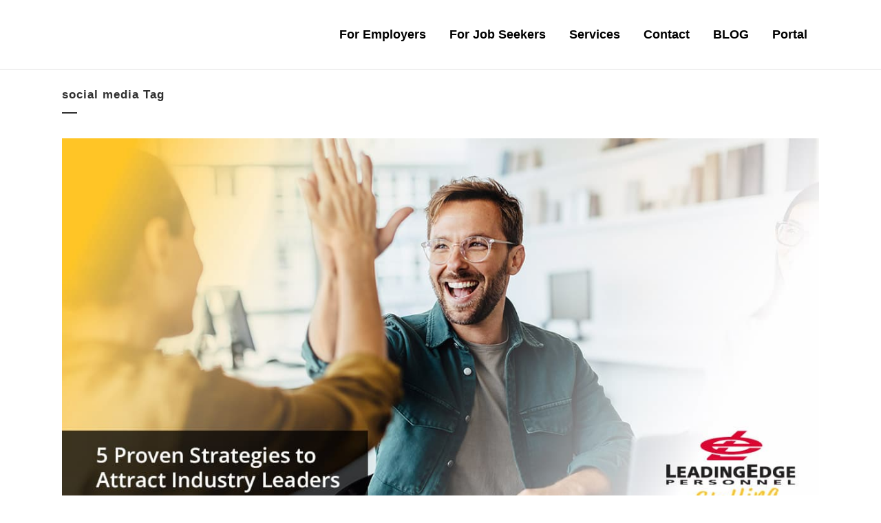

--- FILE ---
content_type: text/html; charset=UTF-8
request_url: https://www.leadingedgepersonnel.com/tag/social-media/
body_size: 17933
content:
<!DOCTYPE html><html lang="en-US"><head><script data-no-optimize="1">var litespeed_docref=sessionStorage.getItem("litespeed_docref");litespeed_docref&&(Object.defineProperty(document,"referrer",{get:function(){return litespeed_docref}}),sessionStorage.removeItem("litespeed_docref"));</script> <meta charset="UTF-8" /><meta name="viewport" content="width=device-width,initial-scale=1,user-scalable=no"><link rel="profile" href="http://gmpg.org/xfn/11" /><link rel="pingback" href="https://www.leadingedgepersonnel.com/xmlrpc.php" /><meta name='robots' content='max-image-preview:large' /> <script type="litespeed/javascript">var wpdk_i18n={"ajaxURL":"https:\/\/www.leadingedgepersonnel.com\/wp-admin\/admin-ajax.php","messageUnLockField":"Please confirm before unlock this form field.\nDo you want unlock this form field?","timeOnlyTitle":"Choose Time","timeText":"Time","hourText":"Hour","minuteText":"Minute","secondText":"Seconds","currentText":"Now","dayNamesMin":"Su,Mo,Tu,We,Th,Fr,Sa","monthNames":"January,February,March,April,May,June,July,August,September,October,November,December","monthNamesShort":"Jan,Feb,Mar,Apr,May,Jun,Jul,Aug,Sep,Oct,Nov,Dec","closeText":"Close","dateFormat":"d M yy","timeFormat":"HH:mm"}</script> <title>social media Archives - LeadingEdge Personnel</title><meta name="robots" content="noindex, follow" /><meta property="og:locale" content="en_US" /><meta property="og:type" content="article" /><meta property="og:title" content="social media Archives - LeadingEdge Personnel" /><meta property="og:url" content="https://www.leadingedgepersonnel.com/tag/social-media/" /><meta property="og:site_name" content="LeadingEdge Personnel" /><meta name="twitter:card" content="summary" /> <script type="application/ld+json" class="yoast-schema-graph">{"@context":"https://schema.org","@graph":[{"@type":"Organization","@id":"https://www.leadingedgepersonnel.com/#organization","name":"Leading Edge Personnel","url":"https://www.leadingedgepersonnel.com/","sameAs":[],"logo":{"@type":"ImageObject","@id":"https://www.leadingedgepersonnel.com/#logo","inLanguage":"en-US","url":"https://www.leadingedgepersonnel.com/wp-content/uploads/2020/03/image001.jpg","width":301,"height":240,"caption":"Leading Edge Personnel"},"image":{"@id":"https://www.leadingedgepersonnel.com/#logo"}},{"@type":"WebSite","@id":"https://www.leadingedgepersonnel.com/#website","url":"https://www.leadingedgepersonnel.com/","name":"LeadingEdge Personnel","description":"Hire Expectations","publisher":{"@id":"https://www.leadingedgepersonnel.com/#organization"},"potentialAction":[{"@type":"SearchAction","target":"https://www.leadingedgepersonnel.com/?s={search_term_string}","query-input":"required name=search_term_string"}],"inLanguage":"en-US"},{"@type":"CollectionPage","@id":"https://www.leadingedgepersonnel.com/tag/social-media/#webpage","url":"https://www.leadingedgepersonnel.com/tag/social-media/","name":"social media Archives - LeadingEdge Personnel","isPartOf":{"@id":"https://www.leadingedgepersonnel.com/#website"},"inLanguage":"en-US","potentialAction":[{"@type":"ReadAction","target":["https://www.leadingedgepersonnel.com/tag/social-media/"]}]}]}</script> <link rel='dns-prefetch' href='//fonts.googleapis.com' /><link rel="alternate" type="application/rss+xml" title="LeadingEdge Personnel &raquo; Feed" href="https://www.leadingedgepersonnel.com/feed/" /><link rel="alternate" type="application/rss+xml" title="LeadingEdge Personnel &raquo; Comments Feed" href="https://www.leadingedgepersonnel.com/comments/feed/" /><link rel="alternate" type="application/rss+xml" title="LeadingEdge Personnel &raquo; social media Tag Feed" href="https://www.leadingedgepersonnel.com/tag/social-media/feed/" /> <script type="litespeed/javascript">var $TS_VCSC_CurrentPluginRelease="5.5.5";var $TS_VCSC_CurrentComposerRelease="6.6.0";var $TS_VCSC_Lightbox_Activated=!0;var $TS_VCSC_Lightbox_Thumbs="bottom";var $TS_VCSC_Lightbox_Thumbsize=50;var $TS_VCSC_Lightbox_Animation="random";var $TS_VCSC_Lightbox_Captions="data-title";var $TS_VCSC_Lightbox_Closer=!0;var $TS_VCSC_Lightbox_Durations=5000;var $TS_VCSC_Lightbox_Share=!1;var $TS_VCSC_Lightbox_Save=!1;var $TS_VCSC_Lightbox_LoadAPIs=!0;var $TS_VCSC_Lightbox_Social="fb,tw,gp,pin";var $TS_VCSC_Lightbox_NoTouch=!1;var $TS_VCSC_Lightbox_BGClose=!0;var $TS_VCSC_Lightbox_NoHashes=!0;var $TS_VCSC_Lightbox_Keyboard=!0;var $TS_VCSC_Lightbox_FullScreen=!0;var $TS_VCSC_Lightbox_Zoom=!0;var $TS_VCSC_Lightbox_FXSpeed=300;var $TS_VCSC_Lightbox_Scheme="dark";var $TS_VCSC_Lightbox_Controls="circle";var $TS_VCSC_Lightbox_URLColor=!1;var $TS_VCSC_Lightbox_Backlight="#ffffff";var $TS_VCSC_Lightbox_UseColor=!1;var $TS_VCSC_Lightbox_Overlay="#000000";var $TS_VCSC_Lightbox_Background="";var $TS_VCSC_Lightbox_Repeat="no-repeat";var $TS_VCSC_Lightbox_Noise="";var $TS_VCSC_Lightbox_CORS=!1;var $TS_VCSC_Lightbox_Tapping=!0;var $TS_VCSC_Lightbox_ScrollBlock="js";var $TS_VCSC_Lightbox_Protection="none";var $TS_VCSC_Lightbox_HistoryClose=!1;var $TS_VCSC_Lightbox_CustomScroll=!0;var $TS_VCSC_Lightbox_HomeURL="https://www.leadingedgepersonnel.com";var $TS_VCSC_Lightbox_LastScroll=0;var $TS_VCSC_Lightbox_Showing=!1;var $TS_VCSC_Lightbox_PrettyPhoto=!1;var $TS_VCSC_Lightbox_AttachAllOther=!1;var $TS_VCSC_Hammer_ReleaseNew=!0</script> 
<style id='wp-img-auto-sizes-contain-inline-css' type='text/css'>img:is([sizes=auto i],[sizes^="auto," i]){contain-intrinsic-size:3000px 1500px}
/*# sourceURL=wp-img-auto-sizes-contain-inline-css */</style><link data-optimized="2" rel="stylesheet" href="https://www.leadingedgepersonnel.com/wp-content/litespeed/css/cb7470752b2c6f5348ee781a13c96d61.css?ver=7ce1e" /><style id='classic-theme-styles-inline-css' type='text/css'>/*! This file is auto-generated */
.wp-block-button__link{color:#fff;background-color:#32373c;border-radius:9999px;box-shadow:none;text-decoration:none;padding:calc(.667em + 2px) calc(1.333em + 2px);font-size:1.125em}.wp-block-file__button{background:#32373c;color:#fff;text-decoration:none}
/*# sourceURL=/wp-includes/css/classic-themes.min.css */</style><style id='admin-bar-inline-css' type='text/css'>/* Hide CanvasJS credits for P404 charts specifically */
    #p404RedirectChart .canvasjs-chart-credit {
        display: none !important;
    }
    
    #p404RedirectChart canvas {
        border-radius: 6px;
    }

    .p404-redirect-adminbar-weekly-title {
        font-weight: bold;
        font-size: 14px;
        color: #fff;
        margin-bottom: 6px;
    }

    #wpadminbar #wp-admin-bar-p404_free_top_button .ab-icon:before {
        content: "\f103";
        color: #dc3545;
        top: 3px;
    }
    
    #wp-admin-bar-p404_free_top_button .ab-item {
        min-width: 80px !important;
        padding: 0px !important;
    }
    
    /* Ensure proper positioning and z-index for P404 dropdown */
    .p404-redirect-adminbar-dropdown-wrap { 
        min-width: 0; 
        padding: 0;
        position: static !important;
    }
    
    #wpadminbar #wp-admin-bar-p404_free_top_button_dropdown {
        position: static !important;
    }
    
    #wpadminbar #wp-admin-bar-p404_free_top_button_dropdown .ab-item {
        padding: 0 !important;
        margin: 0 !important;
    }
    
    .p404-redirect-dropdown-container {
        min-width: 340px;
        padding: 18px 18px 12px 18px;
        background: #23282d !important;
        color: #fff;
        border-radius: 12px;
        box-shadow: 0 8px 32px rgba(0,0,0,0.25);
        margin-top: 10px;
        position: relative !important;
        z-index: 999999 !important;
        display: block !important;
        border: 1px solid #444;
    }
    
    /* Ensure P404 dropdown appears on hover */
    #wpadminbar #wp-admin-bar-p404_free_top_button .p404-redirect-dropdown-container { 
        display: none !important;
    }
    
    #wpadminbar #wp-admin-bar-p404_free_top_button:hover .p404-redirect-dropdown-container { 
        display: block !important;
    }
    
    #wpadminbar #wp-admin-bar-p404_free_top_button:hover #wp-admin-bar-p404_free_top_button_dropdown .p404-redirect-dropdown-container {
        display: block !important;
    }
    
    .p404-redirect-card {
        background: #2c3338;
        border-radius: 8px;
        padding: 18px 18px 12px 18px;
        box-shadow: 0 2px 8px rgba(0,0,0,0.07);
        display: flex;
        flex-direction: column;
        align-items: flex-start;
        border: 1px solid #444;
    }
    
    .p404-redirect-btn {
        display: inline-block;
        background: #dc3545;
        color: #fff !important;
        font-weight: bold;
        padding: 5px 22px;
        border-radius: 8px;
        text-decoration: none;
        font-size: 17px;
        transition: background 0.2s, box-shadow 0.2s;
        margin-top: 8px;
        box-shadow: 0 2px 8px rgba(220,53,69,0.15);
        text-align: center;
        line-height: 1.6;
    }
    
    .p404-redirect-btn:hover {
        background: #c82333;
        color: #fff !important;
        box-shadow: 0 4px 16px rgba(220,53,69,0.25);
    }
    
    /* Prevent conflicts with other admin bar dropdowns */
    #wpadminbar .ab-top-menu > li:hover > .ab-item,
    #wpadminbar .ab-top-menu > li.hover > .ab-item {
        z-index: auto;
    }
    
    #wpadminbar #wp-admin-bar-p404_free_top_button:hover > .ab-item {
        z-index: 999998 !important;
    }
    
/*# sourceURL=admin-bar-inline-css */</style><style id='rs-plugin-settings-inline-css' type='text/css'>#rs-demo-id {}
/*# sourceURL=rs-plugin-settings-inline-css */</style><style id='bridge-stylesheet-inline-css' type='text/css'>.archive.disabled_footer_top .footer_top_holder, .archive.disabled_footer_bottom .footer_bottom_holder { display: none;}


/*# sourceURL=bridge-stylesheet-inline-css */</style><style id='bridge-style-dynamic-responsive-inline-css' type='text/css'>svg:not(:root).svg-inline--fa {
    overflow: visible;
    visibility: hidden;
}

/*# sourceURL=bridge-style-dynamic-responsive-inline-css */</style><link rel='stylesheet' id='arflite-forms0-css' href='https://www.leadingedgepersonnel.com/?plugin=ARFormslite&#038;controller=settings&#038;ver=1.7.9' type='text/css' media='all' /> <script type="text/javascript" data-cfasync="false" src="https://www.leadingedgepersonnel.com/wp-includes/js/jquery/jquery.min.js" id="jquery-core-js"></script> <script type="text/javascript" data-cfasync="false" src="https://www.leadingedgepersonnel.com/wp-includes/js/jquery/jquery-migrate.min.js" id="jquery-migrate-js"></script> <link rel="https://api.w.org/" href="https://www.leadingedgepersonnel.com/wp-json/" /><link rel="alternate" title="JSON" type="application/json" href="https://www.leadingedgepersonnel.com/wp-json/wp/v2/tags/1521" /><link rel="EditURI" type="application/rsd+xml" title="RSD" href="https://www.leadingedgepersonnel.com/xmlrpc.php?rsd" /><meta name="generator" content="WordPress 6.9" />
 <script type="litespeed/javascript" data-src="//widget.manychat.com/145206575519123.js"></script>  <script type="litespeed/javascript" data-src="https://www.googletagmanager.com/gtag/js?id=UA-179200596-1"></script> <script type="litespeed/javascript">window.dataLayer=window.dataLayer||[];function gtag(){dataLayer.push(arguments)}
gtag('js',new Date());gtag('config','UA-179200596-1')</script><style>.wpt-clearfix::after{display:block;clear:both;content:""}.wpt-testimonial-thumb{display:block;max-width:100%;height:auto;margin:1em 0}.lSAction>a{background-image:none !important}.hmgfade{-webkit-transition:0.2s opacity ease;transition:0.2s opacity ease}.hmgfade-loading{opacity:0}.hmgfade-complete{opacity:1}</style><meta name="generator" content="Powered by WPBakery Page Builder - drag and drop page builder for WordPress."/><meta name="generator" content="Powered by Slider Revolution 6.4.2 - responsive, Mobile-Friendly Slider Plugin for WordPress with comfortable drag and drop interface." /><link rel="icon" href="https://www.leadingedgepersonnel.com/wp-content/uploads/2015/05/favicon.png" sizes="32x32" /><link rel="icon" href="https://www.leadingedgepersonnel.com/wp-content/uploads/2015/05/favicon.png" sizes="192x192" /><link rel="apple-touch-icon" href="https://www.leadingedgepersonnel.com/wp-content/uploads/2015/05/favicon.png" /><meta name="msapplication-TileImage" content="https://www.leadingedgepersonnel.com/wp-content/uploads/2015/05/favicon.png" /> <script type="litespeed/javascript">function setREVStartSize(e){window.RSIW=window.RSIW===undefined?window.innerWidth:window.RSIW;window.RSIH=window.RSIH===undefined?window.innerHeight:window.RSIH;try{var pw=document.getElementById(e.c).parentNode.offsetWidth,newh;pw=pw===0||isNaN(pw)?window.RSIW:pw;e.tabw=e.tabw===undefined?0:parseInt(e.tabw);e.thumbw=e.thumbw===undefined?0:parseInt(e.thumbw);e.tabh=e.tabh===undefined?0:parseInt(e.tabh);e.thumbh=e.thumbh===undefined?0:parseInt(e.thumbh);e.tabhide=e.tabhide===undefined?0:parseInt(e.tabhide);e.thumbhide=e.thumbhide===undefined?0:parseInt(e.thumbhide);e.mh=e.mh===undefined||e.mh==""||e.mh==="auto"?0:parseInt(e.mh,0);if(e.layout==="fullscreen"||e.l==="fullscreen")
newh=Math.max(e.mh,window.RSIH);else{e.gw=Array.isArray(e.gw)?e.gw:[e.gw];for(var i in e.rl)if(e.gw[i]===undefined||e.gw[i]===0)e.gw[i]=e.gw[i-1];e.gh=e.el===undefined||e.el===""||(Array.isArray(e.el)&&e.el.length==0)?e.gh:e.el;e.gh=Array.isArray(e.gh)?e.gh:[e.gh];for(var i in e.rl)if(e.gh[i]===undefined||e.gh[i]===0)e.gh[i]=e.gh[i-1];var nl=new Array(e.rl.length),ix=0,sl;e.tabw=e.tabhide>=pw?0:e.tabw;e.thumbw=e.thumbhide>=pw?0:e.thumbw;e.tabh=e.tabhide>=pw?0:e.tabh;e.thumbh=e.thumbhide>=pw?0:e.thumbh;for(var i in e.rl)nl[i]=e.rl[i]<window.RSIW?0:e.rl[i];sl=nl[0];for(var i in nl)if(sl>nl[i]&&nl[i]>0){sl=nl[i];ix=i}
var m=pw>(e.gw[ix]+e.tabw+e.thumbw)?1:(pw-(e.tabw+e.thumbw))/(e.gw[ix]);newh=(e.gh[ix]*m)+(e.tabh+e.thumbh)}
if(window.rs_init_css===undefined)window.rs_init_css=document.head.appendChild(document.createElement("style"));document.getElementById(e.c).height=newh+"px";window.rs_init_css.innerHTML+="#"+e.c+"_wrapper { height: "+newh+"px }"}catch(e){console.log("Failure at Presize of Slider:"+e)}}</script> <noscript><style>.wpb_animate_when_almost_visible { opacity: 1; }</style></noscript></head><body class="archive tag tag-social-media tag-1521 wp-theme-bridge bridge-core-2.6.7  qode_grid_1300 footer_responsive_adv qode-content-sidebar-responsive transparent_content qode-theme-ver-25.2 qode-theme-bridge qode_header_in_grid wpb-js-composer js-comp-ver-6.6.0 vc_responsive" itemscope itemtype="http://schema.org/WebPage"><div class="wrapper"><div class="wrapper_inner"><header class=" scroll_header_top_area  stick scrolled_not_transparent with_border page_header"><div class="header_inner clearfix"><div class="header_top_bottom_holder"><div class="header_bottom clearfix" style='' ><div class="container"><div class="container_inner clearfix"><div class="header_inner_left"><div class="mobile_menu_button">
<span>
<span aria-hidden="true" class="qode_icon_font_elegant icon_menu-square_alt " ></span>		</span></div><div class="logo_wrapper" ><div class="q_logo">
<a itemprop="url" href="https://www.leadingedgepersonnel.com/" >
<img data-lazyloaded="1" src="[data-uri]" width="301" height="240" itemprop="image" class="normal" data-src="https://www.leadingedgepersonnel.com/wp-content/uploads/2020/03/image001.jpg" alt="Logo"> 			 <img data-lazyloaded="1" src="[data-uri]" width="301" height="240" itemprop="image" class="light" data-src="https://www.leadingedgepersonnel.com/wp-content/uploads/2020/03/image001.jpg" alt="Logo"/> 			 <img data-lazyloaded="1" src="[data-uri]" width="301" height="240" itemprop="image" class="dark" data-src="https://www.leadingedgepersonnel.com/wp-content/uploads/2020/03/image001.jpg" alt="Logo"/> 			 <img data-lazyloaded="1" src="[data-uri]" width="301" height="240" itemprop="image" class="sticky" data-src="https://www.leadingedgepersonnel.com/wp-content/uploads/2020/03/image001.jpg" alt="Logo"/> 			 <img data-lazyloaded="1" src="[data-uri]" width="301" height="240" itemprop="image" class="mobile" data-src="https://www.leadingedgepersonnel.com/wp-content/uploads/2020/03/image001.jpg" alt="Logo"/> 					</a></div></div></div><div class="header_inner_right"><div class="side_menu_button_wrapper right"><div class="side_menu_button"></div></div></div><nav class="main_menu drop_down right"><ul id="menu-main-menu" class=""><li id="nav-menu-item-1158" class="menu-item menu-item-type-post_type menu-item-object-page menu-item-has-children  has_sub narrow"><a href="https://www.leadingedgepersonnel.com/for-employers/" class=""><i class="menu_icon blank fa"></i><span>For Employers</span><span class="plus"></span></a><div class="second"><div class="inner"><ul><li id="nav-menu-item-1647" class="menu-item menu-item-type-post_type menu-item-object-page "><a href="https://www.leadingedgepersonnel.com/for-employers/post-your-job/" class=""><i class="menu_icon blank fa"></i><span>Post Your Job</span><span class="plus"></span></a></li><li id="nav-menu-item-1646" class="menu-item menu-item-type-post_type menu-item-object-page "><a href="https://www.leadingedgepersonnel.com/for-employers/medical-staffing/" class=""><i class="menu_icon blank fa"></i><span>Medical Staffing</span><span class="plus"></span></a></li><li id="nav-menu-item-1645" class="menu-item menu-item-type-post_type menu-item-object-page "><a href="https://www.leadingedgepersonnel.com/for-employers/legal-staffing/" class=""><i class="menu_icon blank fa"></i><span>Legal Staffing</span><span class="plus"></span></a></li><li id="nav-menu-item-1642" class="menu-item menu-item-type-post_type menu-item-object-page "><a href="https://www.leadingedgepersonnel.com/for-employers/accounting-staffing/" class=""><i class="menu_icon blank fa"></i><span>Accounting Staffing</span><span class="plus"></span></a></li><li id="nav-menu-item-1644" class="menu-item menu-item-type-post_type menu-item-object-page "><a href="https://www.leadingedgepersonnel.com/for-employers/customer-service-staffing/" class=""><i class="menu_icon blank fa"></i><span>Customer Service/Call Center Staffing</span><span class="plus"></span></a></li><li id="nav-menu-item-1643" class="menu-item menu-item-type-post_type menu-item-object-page "><a href="https://www.leadingedgepersonnel.com/for-employers/admin-clerical-staffing/" class=""><i class="menu_icon blank fa"></i><span>Administrative And Clerical Staffing</span><span class="plus"></span></a></li></ul></div></div></li><li id="nav-menu-item-1363" class="menu-item menu-item-type-post_type menu-item-object-page menu-item-has-children  has_sub narrow"><a href="https://www.leadingedgepersonnel.com/for-job-seekers/" class=""><i class="menu_icon blank fa"></i><span>For Job Seekers</span><span class="plus"></span></a><div class="second"><div class="inner"><ul><li id="nav-menu-item-1665" class="menu-item menu-item-type-custom menu-item-object-custom "><a target="_blank" href="https://hire.myavionte.com/sonar/v2/careers/integrations/standalone/general?bId=svgReSzltYo&amp;jbId=k0up2Zdu5C4&amp;rpid=general" class=""><i class="menu_icon blank fa"></i><span>Apply Today</span><span class="plus"></span></a></li><li id="nav-menu-item-1689" class="menu-item menu-item-type-custom menu-item-object-custom "><a target="_blank" href="https://mycompas.net/lep" class=""><i class="menu_icon blank fa"></i><span>View Available Jobs</span><span class="plus"></span></a></li><li id="nav-menu-item-4198" class="menu-item menu-item-type-custom menu-item-object-custom "><a target="_blank" href="https://hire.myavionte.com/sonar/v2/careers/integrations/standalone/general?bId=svgReSzltYo&amp;jbId=k0up2Zdu5C4&amp;rpid=general" class=""><i class="menu_icon blank fa"></i><span>Submit Your Resume &#8211; Austin</span><span class="plus"></span></a></li><li id="nav-menu-item-4199" class="menu-item menu-item-type-custom menu-item-object-custom "><a target="_blank" href="https://hire.myavionte.com/sonar/v2/careers/integrations/standalone/general?bId=svgReSzltYo&amp;jbId=k0up2Zdu5C4&amp;rpid=general" class=""><i class="menu_icon blank fa"></i><span>Submit Your Resume &#8211; San Antonio</span><span class="plus"></span></a></li><li id="nav-menu-item-1648" class="menu-item menu-item-type-post_type menu-item-object-page "><a href="https://www.leadingedgepersonnel.com/for-job-seekers/employee-faqs/" class=""><i class="menu_icon blank fa"></i><span>Employee FAQs</span><span class="plus"></span></a></li><li id="nav-menu-item-1649" class="menu-item menu-item-type-post_type menu-item-object-page "><a href="https://www.leadingedgepersonnel.com/for-job-seekers/employment-forms/" class=""><i class="menu_icon blank fa"></i><span>Employment Forms</span><span class="plus"></span></a></li></ul></div></div></li><li id="nav-menu-item-1371" class="menu-item menu-item-type-post_type menu-item-object-page menu-item-has-children  has_sub narrow"><a href="https://www.leadingedgepersonnel.com/services/" class=""><i class="menu_icon blank fa"></i><span>Services</span><span class="plus"></span></a><div class="second"><div class="inner"><ul><li id="nav-menu-item-1592" class="menu-item menu-item-type-post_type menu-item-object-page "><a href="https://www.leadingedgepersonnel.com/services/temporary-staffing/" class=""><i class="menu_icon blank fa"></i><span>Temporary Staffing</span><span class="plus"></span></a></li><li id="nav-menu-item-1591" class="menu-item menu-item-type-post_type menu-item-object-page "><a href="https://www.leadingedgepersonnel.com/services/temp-to-hire/" class=""><i class="menu_icon blank fa"></i><span>Temp To Hire</span><span class="plus"></span></a></li><li id="nav-menu-item-1590" class="menu-item menu-item-type-post_type menu-item-object-page "><a href="https://www.leadingedgepersonnel.com/services/direct-hire/" class=""><i class="menu_icon blank fa"></i><span>Direct Hire</span><span class="plus"></span></a></li><li id="nav-menu-item-1589" class="menu-item menu-item-type-post_type menu-item-object-page "><a href="https://www.leadingedgepersonnel.com/services/testimonials/" class=""><i class="menu_icon blank fa"></i><span>Testimonials</span><span class="plus"></span></a></li></ul></div></div></li><li id="nav-menu-item-1389" class="menu-item menu-item-type-post_type menu-item-object-page menu-item-has-children  has_sub narrow"><a href="https://www.leadingedgepersonnel.com/contact/" class=""><i class="menu_icon blank fa"></i><span>Contact</span><span class="plus"></span></a><div class="second"><div class="inner"><ul><li id="nav-menu-item-2469" class="menu-item menu-item-type-post_type menu-item-object-page "><a href="https://www.leadingedgepersonnel.com/about-us/" class=""><i class="menu_icon blank fa"></i><span>About Us</span><span class="plus"></span></a></li><li id="nav-menu-item-5148" class="menu-item menu-item-type-post_type menu-item-object-page "><a href="https://www.leadingedgepersonnel.com/austin-tx/" class=""><i class="menu_icon blank fa"></i><span>Austin</span><span class="plus"></span></a></li><li id="nav-menu-item-4151" class="menu-item menu-item-type-custom menu-item-object-custom "><a target="_blank" href="https://search.google.com/local/writereview?placeid=ChIJpftwWAnLRIYRFrmSDgSNw44" class=""><i class="menu_icon blank fa"></i><span>Review Austin</span><span class="plus"></span></a></li><li id="nav-menu-item-5149" class="menu-item menu-item-type-post_type menu-item-object-page "><a href="https://www.leadingedgepersonnel.com/san-antonio-tx/" class=""><i class="menu_icon blank fa"></i><span>San Antonio</span><span class="plus"></span></a></li><li id="nav-menu-item-4150" class="menu-item menu-item-type-custom menu-item-object-custom "><a target="_blank" href="https://search.google.com/local/writereview?placeid=ChIJl6yMUAlgXIYRgQtCt92c-nU" class=""><i class="menu_icon blank fa"></i><span>Review San Antonio</span><span class="plus"></span></a></li></ul></div></div></li><li id="nav-menu-item-4414" class="menu-item menu-item-type-post_type menu-item-object-page current_page_parent  narrow"><a href="https://www.leadingedgepersonnel.com/blog/" class=""><i class="menu_icon blank fa"></i><span>BLOG</span><span class="plus"></span></a></li><li id="nav-menu-item-1159" class="menu-item menu-item-type-custom menu-item-object-custom  narrow"><a target="_blank" href="https://leadingedgepersonnel.myavionte.com/staff" class=""><i class="menu_icon blank fa"></i><span>Portal</span><span class="plus"></span></a></li></ul></nav><nav class="mobile_menu"><ul id="menu-main-menu-1" class=""><li id="mobile-menu-item-1158" class="menu-item menu-item-type-post_type menu-item-object-page menu-item-has-children  has_sub"><a href="https://www.leadingedgepersonnel.com/for-employers/" class=""><span>For Employers</span></a><span class="mobile_arrow"><i class="fa fa-angle-right"></i><i class="fa fa-angle-down"></i></span><ul class="sub_menu"><li id="mobile-menu-item-1647" class="menu-item menu-item-type-post_type menu-item-object-page "><a href="https://www.leadingedgepersonnel.com/for-employers/post-your-job/" class=""><span>Post Your Job</span></a><span class="mobile_arrow"><i class="fa fa-angle-right"></i><i class="fa fa-angle-down"></i></span></li><li id="mobile-menu-item-1646" class="menu-item menu-item-type-post_type menu-item-object-page "><a href="https://www.leadingedgepersonnel.com/for-employers/medical-staffing/" class=""><span>Medical Staffing</span></a><span class="mobile_arrow"><i class="fa fa-angle-right"></i><i class="fa fa-angle-down"></i></span></li><li id="mobile-menu-item-1645" class="menu-item menu-item-type-post_type menu-item-object-page "><a href="https://www.leadingedgepersonnel.com/for-employers/legal-staffing/" class=""><span>Legal Staffing</span></a><span class="mobile_arrow"><i class="fa fa-angle-right"></i><i class="fa fa-angle-down"></i></span></li><li id="mobile-menu-item-1642" class="menu-item menu-item-type-post_type menu-item-object-page "><a href="https://www.leadingedgepersonnel.com/for-employers/accounting-staffing/" class=""><span>Accounting Staffing</span></a><span class="mobile_arrow"><i class="fa fa-angle-right"></i><i class="fa fa-angle-down"></i></span></li><li id="mobile-menu-item-1644" class="menu-item menu-item-type-post_type menu-item-object-page "><a href="https://www.leadingedgepersonnel.com/for-employers/customer-service-staffing/" class=""><span>Customer Service/Call Center Staffing</span></a><span class="mobile_arrow"><i class="fa fa-angle-right"></i><i class="fa fa-angle-down"></i></span></li><li id="mobile-menu-item-1643" class="menu-item menu-item-type-post_type menu-item-object-page "><a href="https://www.leadingedgepersonnel.com/for-employers/admin-clerical-staffing/" class=""><span>Administrative And Clerical Staffing</span></a><span class="mobile_arrow"><i class="fa fa-angle-right"></i><i class="fa fa-angle-down"></i></span></li></ul></li><li id="mobile-menu-item-1363" class="menu-item menu-item-type-post_type menu-item-object-page menu-item-has-children  has_sub"><a href="https://www.leadingedgepersonnel.com/for-job-seekers/" class=""><span>For Job Seekers</span></a><span class="mobile_arrow"><i class="fa fa-angle-right"></i><i class="fa fa-angle-down"></i></span><ul class="sub_menu"><li id="mobile-menu-item-1665" class="menu-item menu-item-type-custom menu-item-object-custom "><a target="_blank" href="https://hire.myavionte.com/sonar/v2/careers/integrations/standalone/general?bId=svgReSzltYo&amp;jbId=k0up2Zdu5C4&amp;rpid=general" class=""><span>Apply Today</span></a><span class="mobile_arrow"><i class="fa fa-angle-right"></i><i class="fa fa-angle-down"></i></span></li><li id="mobile-menu-item-1689" class="menu-item menu-item-type-custom menu-item-object-custom "><a target="_blank" href="https://mycompas.net/lep" class=""><span>View Available Jobs</span></a><span class="mobile_arrow"><i class="fa fa-angle-right"></i><i class="fa fa-angle-down"></i></span></li><li id="mobile-menu-item-4198" class="menu-item menu-item-type-custom menu-item-object-custom "><a target="_blank" href="https://hire.myavionte.com/sonar/v2/careers/integrations/standalone/general?bId=svgReSzltYo&amp;jbId=k0up2Zdu5C4&amp;rpid=general" class=""><span>Submit Your Resume &#8211; Austin</span></a><span class="mobile_arrow"><i class="fa fa-angle-right"></i><i class="fa fa-angle-down"></i></span></li><li id="mobile-menu-item-4199" class="menu-item menu-item-type-custom menu-item-object-custom "><a target="_blank" href="https://hire.myavionte.com/sonar/v2/careers/integrations/standalone/general?bId=svgReSzltYo&amp;jbId=k0up2Zdu5C4&amp;rpid=general" class=""><span>Submit Your Resume &#8211; San Antonio</span></a><span class="mobile_arrow"><i class="fa fa-angle-right"></i><i class="fa fa-angle-down"></i></span></li><li id="mobile-menu-item-1648" class="menu-item menu-item-type-post_type menu-item-object-page "><a href="https://www.leadingedgepersonnel.com/for-job-seekers/employee-faqs/" class=""><span>Employee FAQs</span></a><span class="mobile_arrow"><i class="fa fa-angle-right"></i><i class="fa fa-angle-down"></i></span></li><li id="mobile-menu-item-1649" class="menu-item menu-item-type-post_type menu-item-object-page "><a href="https://www.leadingedgepersonnel.com/for-job-seekers/employment-forms/" class=""><span>Employment Forms</span></a><span class="mobile_arrow"><i class="fa fa-angle-right"></i><i class="fa fa-angle-down"></i></span></li></ul></li><li id="mobile-menu-item-1371" class="menu-item menu-item-type-post_type menu-item-object-page menu-item-has-children  has_sub"><a href="https://www.leadingedgepersonnel.com/services/" class=""><span>Services</span></a><span class="mobile_arrow"><i class="fa fa-angle-right"></i><i class="fa fa-angle-down"></i></span><ul class="sub_menu"><li id="mobile-menu-item-1592" class="menu-item menu-item-type-post_type menu-item-object-page "><a href="https://www.leadingedgepersonnel.com/services/temporary-staffing/" class=""><span>Temporary Staffing</span></a><span class="mobile_arrow"><i class="fa fa-angle-right"></i><i class="fa fa-angle-down"></i></span></li><li id="mobile-menu-item-1591" class="menu-item menu-item-type-post_type menu-item-object-page "><a href="https://www.leadingedgepersonnel.com/services/temp-to-hire/" class=""><span>Temp To Hire</span></a><span class="mobile_arrow"><i class="fa fa-angle-right"></i><i class="fa fa-angle-down"></i></span></li><li id="mobile-menu-item-1590" class="menu-item menu-item-type-post_type menu-item-object-page "><a href="https://www.leadingedgepersonnel.com/services/direct-hire/" class=""><span>Direct Hire</span></a><span class="mobile_arrow"><i class="fa fa-angle-right"></i><i class="fa fa-angle-down"></i></span></li><li id="mobile-menu-item-1589" class="menu-item menu-item-type-post_type menu-item-object-page "><a href="https://www.leadingedgepersonnel.com/services/testimonials/" class=""><span>Testimonials</span></a><span class="mobile_arrow"><i class="fa fa-angle-right"></i><i class="fa fa-angle-down"></i></span></li></ul></li><li id="mobile-menu-item-1389" class="menu-item menu-item-type-post_type menu-item-object-page menu-item-has-children  has_sub"><a href="https://www.leadingedgepersonnel.com/contact/" class=""><span>Contact</span></a><span class="mobile_arrow"><i class="fa fa-angle-right"></i><i class="fa fa-angle-down"></i></span><ul class="sub_menu"><li id="mobile-menu-item-2469" class="menu-item menu-item-type-post_type menu-item-object-page "><a href="https://www.leadingedgepersonnel.com/about-us/" class=""><span>About Us</span></a><span class="mobile_arrow"><i class="fa fa-angle-right"></i><i class="fa fa-angle-down"></i></span></li><li id="mobile-menu-item-5148" class="menu-item menu-item-type-post_type menu-item-object-page "><a href="https://www.leadingedgepersonnel.com/austin-tx/" class=""><span>Austin</span></a><span class="mobile_arrow"><i class="fa fa-angle-right"></i><i class="fa fa-angle-down"></i></span></li><li id="mobile-menu-item-4151" class="menu-item menu-item-type-custom menu-item-object-custom "><a target="_blank" href="https://search.google.com/local/writereview?placeid=ChIJpftwWAnLRIYRFrmSDgSNw44" class=""><span>Review Austin</span></a><span class="mobile_arrow"><i class="fa fa-angle-right"></i><i class="fa fa-angle-down"></i></span></li><li id="mobile-menu-item-5149" class="menu-item menu-item-type-post_type menu-item-object-page "><a href="https://www.leadingedgepersonnel.com/san-antonio-tx/" class=""><span>San Antonio</span></a><span class="mobile_arrow"><i class="fa fa-angle-right"></i><i class="fa fa-angle-down"></i></span></li><li id="mobile-menu-item-4150" class="menu-item menu-item-type-custom menu-item-object-custom "><a target="_blank" href="https://search.google.com/local/writereview?placeid=ChIJl6yMUAlgXIYRgQtCt92c-nU" class=""><span>Review San Antonio</span></a><span class="mobile_arrow"><i class="fa fa-angle-right"></i><i class="fa fa-angle-down"></i></span></li></ul></li><li id="mobile-menu-item-4414" class="menu-item menu-item-type-post_type menu-item-object-page current_page_parent "><a href="https://www.leadingedgepersonnel.com/blog/" class=""><span>BLOG</span></a><span class="mobile_arrow"><i class="fa fa-angle-right"></i><i class="fa fa-angle-down"></i></span></li><li id="mobile-menu-item-1159" class="menu-item menu-item-type-custom menu-item-object-custom "><a target="_blank" href="https://leadingedgepersonnel.myavionte.com/staff" class=""><span>Portal</span></a><span class="mobile_arrow"><i class="fa fa-angle-right"></i><i class="fa fa-angle-down"></i></span></li></ul></nav></div></div></div></div></div></header>	<a id="back_to_top" href="#">
<span class="fa-stack">
<i class="qode_icon_font_awesome fa fa-arrow-up " ></i>        </span>
</a><div class="content "><div class="content_inner  "><div class="title_outer title_without_animation"    data-height="201"><div class="title title_size_small  position_left " style="height:201px;"><div class="image not_responsive"></div><div class="title_holder"  style="padding-top:101px;height:100px;"><div class="container"><div class="container_inner clearfix"><div class="title_subtitle_holder" ><h1 ><span>social media Tag</span></h1>
<span class="separator small left"  ></span></div></div></div></div></div></div><div class="container"><div class="container_inner default_template_holder clearfix"><div class="blog_holder blog_large_image"><article id="post-6551" class="post-6551 post type-post status-publish format-standard has-post-thumbnail hentry category-hiring-advice tag-advice tag-company-culture tag-development tag-diversity tag-education tag-efficient tag-hiring-advice tag-job-description tag-leadingedge tag-leadingedge-personnel tag-professional-advancement tag-recruitment tag-skills tag-social-media tag-time"><div class="post_content_holder"><div class="post_image">
<a itemprop="url" href="https://www.leadingedgepersonnel.com/5-proven-strategies-to-attract-industry-leaders/" title="5 Proven Strategies to Attract Industry Leaders">
<img data-lazyloaded="1" src="[data-uri]" width="1200" height="628" data-src="https://www.leadingedgepersonnel.com/wp-content/uploads/2024/04/2227854_HMG-BlogImagesForMarchApril_5_032124.jpg" class="attachment-full size-full wp-post-image" alt="" decoding="async" fetchpriority="high" data-srcset="https://www.leadingedgepersonnel.com/wp-content/uploads/2024/04/2227854_HMG-BlogImagesForMarchApril_5_032124.jpg 1200w, https://www.leadingedgepersonnel.com/wp-content/uploads/2024/04/2227854_HMG-BlogImagesForMarchApril_5_032124-300x157.jpg 300w, https://www.leadingedgepersonnel.com/wp-content/uploads/2024/04/2227854_HMG-BlogImagesForMarchApril_5_032124-1024x536.jpg 1024w, https://www.leadingedgepersonnel.com/wp-content/uploads/2024/04/2227854_HMG-BlogImagesForMarchApril_5_032124-768x402.jpg 768w, https://www.leadingedgepersonnel.com/wp-content/uploads/2024/04/2227854_HMG-BlogImagesForMarchApril_5_032124-700x366.jpg 700w" data-sizes="(max-width: 1200px) 100vw, 1200px" />						</a></div><div class="post_text"><div class="post_text_inner"><h2 itemprop="name" class="entry_title"><span itemprop="dateCreated" class="date entry_date updated">03 Apr<meta itemprop="interactionCount" content="UserComments: 0"/></span> <a itemprop="url" href="https://www.leadingedgepersonnel.com/5-proven-strategies-to-attract-industry-leaders/" title="5 Proven Strategies to Attract Industry Leaders">5 Proven Strategies to Attract Industry Leaders</a></h2><div class="post_info">
<span class="time">Posted at 12:00h</span>
in <a href="https://www.leadingedgepersonnel.com/category/articles/hiring-advice/" rel="category tag">Hiring Advice</a>                                                            <span class="post_author">
by                                    <a itemprop="author" class="post_author_link" href="https://www.leadingedgepersonnel.com/author/laura/">LeadingEdge Personnel</a>
</span>
<span class="dots"><i class="fa fa-square"></i></span><a itemprop="url" class="post_comments" href="https://www.leadingedgepersonnel.com/5-proven-strategies-to-attract-industry-leaders/#respond" target="_self">0 Comments</a>
<span class="dots"><i class="fa fa-square"></i></span><div class="blog_like">
<a  href="#" class="qode-like" id="qode-like-6551" title="Like this">0<span>  Likes</span></a></div>
<span class="dots"><i class="fa fa-square"></i></span><div class="blog_share qode_share"><div class="social_share_holder"><a href="javascript:void(0)" target="_self"><span class="social_share_title">Share</span></a><div class="social_share_dropdown"><div class="inner_arrow"></div><ul></ul></div></div></div></div><p itemprop="description" class="post_excerpt">When it comes to recruiting, you don’t just want a good candidate; you want the right candidate, one that will help propel your team to new levels of success and help inspire new ideas for continued growth for years to come. That’s a tall order to...</p><div class="post_more">
<a itemprop="url" href="https://www.leadingedgepersonnel.com/5-proven-strategies-to-attract-industry-leaders/" class="qbutton small">Read More</a></div></div></div></div></article><article id="post-6344" class="post-6344 post type-post status-publish format-standard has-post-thumbnail hentry category-articles tag-appreciation tag-feedback tag-health tag-hr-advice tag-leadingedge tag-leadingedge-personnel tag-longstanding-employees tag-loyal-employees tag-loyalty tag-manager-tips tag-priorities tag-social-media tag-work-life-balance"><div class="post_content_holder"><div class="post_image">
<a itemprop="url" href="https://www.leadingedgepersonnel.com/how-to-appreciate-your-employees-who-want-to-stay-in-their-position/" title="How To Appreciate Your Employees Who Want To Stay In Their Position">
<img data-lazyloaded="1" src="[data-uri]" width="1200" height="628" data-src="https://www.leadingedgepersonnel.com/wp-content/uploads/2023/06/1655958_BloggingIMGforJULYAUGforLeadingedgePersonnel_07_060723.jpg" class="attachment-full size-full wp-post-image" alt="" decoding="async" data-srcset="https://www.leadingedgepersonnel.com/wp-content/uploads/2023/06/1655958_BloggingIMGforJULYAUGforLeadingedgePersonnel_07_060723.jpg 1200w, https://www.leadingedgepersonnel.com/wp-content/uploads/2023/06/1655958_BloggingIMGforJULYAUGforLeadingedgePersonnel_07_060723-300x157.jpg 300w, https://www.leadingedgepersonnel.com/wp-content/uploads/2023/06/1655958_BloggingIMGforJULYAUGforLeadingedgePersonnel_07_060723-1024x536.jpg 1024w, https://www.leadingedgepersonnel.com/wp-content/uploads/2023/06/1655958_BloggingIMGforJULYAUGforLeadingedgePersonnel_07_060723-768x402.jpg 768w, https://www.leadingedgepersonnel.com/wp-content/uploads/2023/06/1655958_BloggingIMGforJULYAUGforLeadingedgePersonnel_07_060723-700x366.jpg 700w" data-sizes="(max-width: 1200px) 100vw, 1200px" />						</a></div><div class="post_text"><div class="post_text_inner"><h2 itemprop="name" class="entry_title"><span itemprop="dateCreated" class="date entry_date updated">23 Aug<meta itemprop="interactionCount" content="UserComments: 0"/></span> <a itemprop="url" href="https://www.leadingedgepersonnel.com/how-to-appreciate-your-employees-who-want-to-stay-in-their-position/" title="How To Appreciate Your Employees Who Want To Stay In Their Position">How To Appreciate Your Employees Who Want To Stay In Their Position</a></h2><div class="post_info">
<span class="time">Posted at 07:38h</span>
in <a href="https://www.leadingedgepersonnel.com/category/articles/" rel="category tag">Articles</a>                                                            <span class="post_author">
by                                    <a itemprop="author" class="post_author_link" href="https://www.leadingedgepersonnel.com/author/laura/">LeadingEdge Personnel</a>
</span>
<span class="dots"><i class="fa fa-square"></i></span><a itemprop="url" class="post_comments" href="https://www.leadingedgepersonnel.com/how-to-appreciate-your-employees-who-want-to-stay-in-their-position/#respond" target="_self">0 Comments</a>
<span class="dots"><i class="fa fa-square"></i></span><div class="blog_like">
<a  href="#" class="qode-like" id="qode-like-6344" title="Like this">0<span>  Likes</span></a></div>
<span class="dots"><i class="fa fa-square"></i></span><div class="blog_share qode_share"><div class="social_share_holder"><a href="javascript:void(0)" target="_self"><span class="social_share_title">Share</span></a><div class="social_share_dropdown"><div class="inner_arrow"></div><ul></ul></div></div></div></div><p itemprop="description" class="post_excerpt">A loyal employee is a valuable thing. They provide institutional knowledge, dependability and a guiding light for others on their team who might be going through a rough patch. They can be strong leaders without being intimidating or as difficult to reach as a busy...</p><div class="post_more">
<a itemprop="url" href="https://www.leadingedgepersonnel.com/how-to-appreciate-your-employees-who-want-to-stay-in-their-position/" class="qbutton small">Read More</a></div></div></div></div></article><article id="post-6037" class="post-6037 post type-post status-publish format-standard has-post-thumbnail hentry category-hiring-advice tag-brand tag-brand-management tag-company-brand tag-company-culture tag-employer-brand tag-hr-advice tag-leadingedge tag-leadingedge-personnel tag-manager-advice tag-reputation tag-social-media tag-values"><div class="post_content_holder"><div class="post_image">
<a itemprop="url" href="https://www.leadingedgepersonnel.com/building-a-strong-employer-brand-how-to-attract-and-retain-top-talent-in-a-competitive-job-market/" title="Building a Strong Employer Brand: How to Attract and Retain Top Talent in a Competitive Job Market">
<img data-lazyloaded="1" src="[data-uri]" width="1200" height="628" data-src="https://www.leadingedgepersonnel.com/wp-content/uploads/2023/04/1601052_BuildingAStrongEmployerBrandHowToAttractAndRetainTopTalent_041223.jpg" class="attachment-full size-full wp-post-image" alt="" decoding="async" data-srcset="https://www.leadingedgepersonnel.com/wp-content/uploads/2023/04/1601052_BuildingAStrongEmployerBrandHowToAttractAndRetainTopTalent_041223.jpg 1200w, https://www.leadingedgepersonnel.com/wp-content/uploads/2023/04/1601052_BuildingAStrongEmployerBrandHowToAttractAndRetainTopTalent_041223-300x157.jpg 300w, https://www.leadingedgepersonnel.com/wp-content/uploads/2023/04/1601052_BuildingAStrongEmployerBrandHowToAttractAndRetainTopTalent_041223-1024x536.jpg 1024w, https://www.leadingedgepersonnel.com/wp-content/uploads/2023/04/1601052_BuildingAStrongEmployerBrandHowToAttractAndRetainTopTalent_041223-768x402.jpg 768w, https://www.leadingedgepersonnel.com/wp-content/uploads/2023/04/1601052_BuildingAStrongEmployerBrandHowToAttractAndRetainTopTalent_041223-700x366.jpg 700w" data-sizes="(max-width: 1200px) 100vw, 1200px" />						</a></div><div class="post_text"><div class="post_text_inner"><h2 itemprop="name" class="entry_title"><span itemprop="dateCreated" class="date entry_date updated">17 May<meta itemprop="interactionCount" content="UserComments: 0"/></span> <a itemprop="url" href="https://www.leadingedgepersonnel.com/building-a-strong-employer-brand-how-to-attract-and-retain-top-talent-in-a-competitive-job-market/" title="Building a Strong Employer Brand: How to Attract and Retain Top Talent in a Competitive Job Market">Building a Strong Employer Brand: How to Attract and Retain Top Talent in a Competitive Job Market</a></h2><div class="post_info">
<span class="time">Posted at 14:27h</span>
in <a href="https://www.leadingedgepersonnel.com/category/articles/hiring-advice/" rel="category tag">Hiring Advice</a>                                                            <span class="post_author">
by                                    <a itemprop="author" class="post_author_link" href="https://www.leadingedgepersonnel.com/author/laura/">LeadingEdge Personnel</a>
</span>
<span class="dots"><i class="fa fa-square"></i></span><a itemprop="url" class="post_comments" href="https://www.leadingedgepersonnel.com/building-a-strong-employer-brand-how-to-attract-and-retain-top-talent-in-a-competitive-job-market/#respond" target="_self">0 Comments</a>
<span class="dots"><i class="fa fa-square"></i></span><div class="blog_like">
<a  href="#" class="qode-like" id="qode-like-6037" title="Like this">0<span>  Likes</span></a></div>
<span class="dots"><i class="fa fa-square"></i></span><div class="blog_share qode_share"><div class="social_share_holder"><a href="javascript:void(0)" target="_self"><span class="social_share_title">Share</span></a><div class="social_share_dropdown"><div class="inner_arrow"></div><ul></ul></div></div></div></div><p itemprop="description" class="post_excerpt">When you’re looking to hire someone, you want to know a little bit about them first. Your hiring manager, or yourself, might search a candidate’s name to find social media profiles to try and get a sense of who this person is. The same is true...</p><div class="post_more">
<a itemprop="url" href="https://www.leadingedgepersonnel.com/building-a-strong-employer-brand-how-to-attract-and-retain-top-talent-in-a-competitive-job-market/" class="qbutton small">Read More</a></div></div></div></div></article><article id="post-6014" class="post-6014 post type-post status-publish format-standard has-post-thumbnail hentry category-articles tag-ask-questions tag-career-advice tag-company-culture tag-diversity tag-glassdoor tag-job-advice tag-job-offer tag-job-search tag-leadingedge tag-leadingedge-personnel tag-linkedin tag-outreach tag-priorities tag-research tag-social-media tag-values"><div class="post_content_holder"><div class="post_image">
<a itemprop="url" href="https://www.leadingedgepersonnel.com/5-ways-to-learn-about-company-culture-before-you-accept-the-job/" title="5 Ways To Learn About Company Culture (Before You Accept The Job)">
<img data-lazyloaded="1" src="[data-uri]" width="1200" height="628" data-src="https://www.leadingedgepersonnel.com/wp-content/uploads/2023/04/LeadingEdge_Bogging_5_Ways_To_Learn_About_Company_Culture__Before_You_Accept_The_Job.jpg" class="attachment-full size-full wp-post-image" alt="" decoding="async" loading="lazy" data-srcset="https://www.leadingedgepersonnel.com/wp-content/uploads/2023/04/LeadingEdge_Bogging_5_Ways_To_Learn_About_Company_Culture__Before_You_Accept_The_Job.jpg 1200w, https://www.leadingedgepersonnel.com/wp-content/uploads/2023/04/LeadingEdge_Bogging_5_Ways_To_Learn_About_Company_Culture__Before_You_Accept_The_Job-300x157.jpg 300w, https://www.leadingedgepersonnel.com/wp-content/uploads/2023/04/LeadingEdge_Bogging_5_Ways_To_Learn_About_Company_Culture__Before_You_Accept_The_Job-1024x536.jpg 1024w, https://www.leadingedgepersonnel.com/wp-content/uploads/2023/04/LeadingEdge_Bogging_5_Ways_To_Learn_About_Company_Culture__Before_You_Accept_The_Job-768x402.jpg 768w, https://www.leadingedgepersonnel.com/wp-content/uploads/2023/04/LeadingEdge_Bogging_5_Ways_To_Learn_About_Company_Culture__Before_You_Accept_The_Job-700x366.jpg 700w" data-sizes="auto, (max-width: 1200px) 100vw, 1200px" />						</a></div><div class="post_text"><div class="post_text_inner"><h2 itemprop="name" class="entry_title"><span itemprop="dateCreated" class="date entry_date updated">19 Apr<meta itemprop="interactionCount" content="UserComments: 0"/></span> <a itemprop="url" href="https://www.leadingedgepersonnel.com/5-ways-to-learn-about-company-culture-before-you-accept-the-job/" title="5 Ways To Learn About Company Culture (Before You Accept The Job)">5 Ways To Learn About Company Culture (Before You Accept The Job)</a></h2><div class="post_info">
<span class="time">Posted at 09:14h</span>
in <a href="https://www.leadingedgepersonnel.com/category/articles/" rel="category tag">Articles</a>                                                            <span class="post_author">
by                                    <a itemprop="author" class="post_author_link" href="https://www.leadingedgepersonnel.com/author/laura/">LeadingEdge Personnel</a>
</span>
<span class="dots"><i class="fa fa-square"></i></span><a itemprop="url" class="post_comments" href="https://www.leadingedgepersonnel.com/5-ways-to-learn-about-company-culture-before-you-accept-the-job/#respond" target="_self">0 Comments</a>
<span class="dots"><i class="fa fa-square"></i></span><div class="blog_like">
<a  href="#" class="qode-like" id="qode-like-6014" title="Like this">0<span>  Likes</span></a></div>
<span class="dots"><i class="fa fa-square"></i></span><div class="blog_share qode_share"><div class="social_share_holder"><a href="javascript:void(0)" target="_self"><span class="social_share_title">Share</span></a><div class="social_share_dropdown"><div class="inner_arrow"></div><ul></ul></div></div></div></div><p itemprop="description" class="post_excerpt">Congratulations! After what might have been a long search, you’ve landed a job offer and are feeling excited and relieved. But before you accept the position, you might want to know a little more about what working for that company actually looks like. What is the...</p><div class="post_more">
<a itemprop="url" href="https://www.leadingedgepersonnel.com/5-ways-to-learn-about-company-culture-before-you-accept-the-job/" class="qbutton small">Read More</a></div></div></div></div></article><article id="post-5857" class="post-5857 post type-post status-publish format-standard has-post-thumbnail hentry category-articles tag-career-advice tag-facebook tag-influencer tag-instagram tag-job-advice tag-job-search tag-leadingedge tag-leadingedge-personnel tag-linkedin tag-networking tag-platform tag-resume tag-social-media tag-tips tag-twitter"><div class="post_content_holder"><div class="post_image">
<a itemprop="url" href="https://www.leadingedgepersonnel.com/3-ways-to-use-social-media-to-find-a-job/" title="3 Ways To Use Social Media To Find A Job ">
<img data-lazyloaded="1" src="[data-uri]" width="1200" height="628" data-src="https://www.leadingedgepersonnel.com/wp-content/uploads/2022/11/Social_Media.jpg" class="attachment-full size-full wp-post-image" alt="" decoding="async" loading="lazy" data-srcset="https://www.leadingedgepersonnel.com/wp-content/uploads/2022/11/Social_Media.jpg 1200w, https://www.leadingedgepersonnel.com/wp-content/uploads/2022/11/Social_Media-300x157.jpg 300w, https://www.leadingedgepersonnel.com/wp-content/uploads/2022/11/Social_Media-1024x536.jpg 1024w, https://www.leadingedgepersonnel.com/wp-content/uploads/2022/11/Social_Media-768x402.jpg 768w, https://www.leadingedgepersonnel.com/wp-content/uploads/2022/11/Social_Media-700x366.jpg 700w" data-sizes="auto, (max-width: 1200px) 100vw, 1200px" />						</a></div><div class="post_text"><div class="post_text_inner"><h2 itemprop="name" class="entry_title"><span itemprop="dateCreated" class="date entry_date updated">30 Nov<meta itemprop="interactionCount" content="UserComments: 0"/></span> <a itemprop="url" href="https://www.leadingedgepersonnel.com/3-ways-to-use-social-media-to-find-a-job/" title="3 Ways To Use Social Media To Find A Job ">3 Ways To Use Social Media To Find A Job </a></h2><div class="post_info">
<span class="time">Posted at 08:26h</span>
in <a href="https://www.leadingedgepersonnel.com/category/articles/" rel="category tag">Articles</a>                                                            <span class="post_author">
by                                    <a itemprop="author" class="post_author_link" href="https://www.leadingedgepersonnel.com/author/laura/">LeadingEdge Personnel</a>
</span>
<span class="dots"><i class="fa fa-square"></i></span><a itemprop="url" class="post_comments" href="https://www.leadingedgepersonnel.com/3-ways-to-use-social-media-to-find-a-job/#respond" target="_self">0 Comments</a>
<span class="dots"><i class="fa fa-square"></i></span><div class="blog_like">
<a  href="#" class="qode-like" id="qode-like-5857" title="Like this">0<span>  Likes</span></a></div>
<span class="dots"><i class="fa fa-square"></i></span><div class="blog_share qode_share"><div class="social_share_holder"><a href="javascript:void(0)" target="_self"><span class="social_share_title">Share</span></a><div class="social_share_dropdown"><div class="inner_arrow"></div><ul></ul></div></div></div></div><p itemprop="description" class="post_excerpt">It’s one of the most remarkable tools ever created and has power unlike anything else in human history. But can social media help you find a job? It sure can! And utilizing this tool might help you find one even faster. Here’s how you can use social...</p><div class="post_more">
<a itemprop="url" href="https://www.leadingedgepersonnel.com/3-ways-to-use-social-media-to-find-a-job/" class="qbutton small">Read More</a></div></div></div></div></article><article id="post-5793" class="post-5793 post type-post status-publish format-standard has-post-thumbnail hentry category-c12-for-the-job-seeker tag-ai tag-artificial-intelligence tag-career-advice tag-flexibility tag-job-advice tag-job-hunt tag-job-seeking tag-leadingedge tag-leadingedge-personnel tag-pay tag-remote-work tag-social-media tag-technology tag-trends tag-virtual-interview"><div class="post_content_holder"><div class="post_image">
<a itemprop="url" href="https://www.leadingedgepersonnel.com/knowing-these-5-job-search-trends-could-give-you-the-edge/" title="Knowing These 5 Job Search Trends Could Give You the Edge">
<img data-lazyloaded="1" src="[data-uri]" width="1200" height="628" data-src="https://www.leadingedgepersonnel.com/wp-content/uploads/2022/03/LeadingEdge_Bogging_May_02.jpg" class="attachment-full size-full wp-post-image" alt="" decoding="async" loading="lazy" data-srcset="https://www.leadingedgepersonnel.com/wp-content/uploads/2022/03/LeadingEdge_Bogging_May_02.jpg 1200w, https://www.leadingedgepersonnel.com/wp-content/uploads/2022/03/LeadingEdge_Bogging_May_02-300x157.jpg 300w, https://www.leadingedgepersonnel.com/wp-content/uploads/2022/03/LeadingEdge_Bogging_May_02-1024x536.jpg 1024w, https://www.leadingedgepersonnel.com/wp-content/uploads/2022/03/LeadingEdge_Bogging_May_02-768x402.jpg 768w, https://www.leadingedgepersonnel.com/wp-content/uploads/2022/03/LeadingEdge_Bogging_May_02-700x366.jpg 700w" data-sizes="auto, (max-width: 1200px) 100vw, 1200px" />						</a></div><div class="post_text"><div class="post_text_inner"><h2 itemprop="name" class="entry_title"><span itemprop="dateCreated" class="date entry_date updated">12 Oct<meta itemprop="interactionCount" content="UserComments: 0"/></span> <a itemprop="url" href="https://www.leadingedgepersonnel.com/knowing-these-5-job-search-trends-could-give-you-the-edge/" title="Knowing These 5 Job Search Trends Could Give You the Edge">Knowing These 5 Job Search Trends Could Give You the Edge</a></h2><div class="post_info">
<span class="time">Posted at 09:15h</span>
in <a href="https://www.leadingedgepersonnel.com/category/c10-blog/c12-for-the-job-seeker/" rel="category tag">For The Job Seeker</a>                                                            <span class="post_author">
by                                    <a itemprop="author" class="post_author_link" href="https://www.leadingedgepersonnel.com/author/laura/">LeadingEdge Personnel</a>
</span>
<span class="dots"><i class="fa fa-square"></i></span><a itemprop="url" class="post_comments" href="https://www.leadingedgepersonnel.com/knowing-these-5-job-search-trends-could-give-you-the-edge/#respond" target="_self">0 Comments</a>
<span class="dots"><i class="fa fa-square"></i></span><div class="blog_like">
<a  href="#" class="qode-like" id="qode-like-5793" title="Like this">0<span>  Likes</span></a></div>
<span class="dots"><i class="fa fa-square"></i></span><div class="blog_share qode_share"><div class="social_share_holder"><a href="javascript:void(0)" target="_self"><span class="social_share_title">Share</span></a><div class="social_share_dropdown"><div class="inner_arrow"></div><ul></ul></div></div></div></div><p itemprop="description" class="post_excerpt">Looking for a job can be stressful enough as it is. It’s time-consuming and, after a while, it can feel like you’re sending your resume out into the void. Whether you’ve been in the working world for a while or are just getting started, applying...</p><div class="post_more">
<a itemprop="url" href="https://www.leadingedgepersonnel.com/knowing-these-5-job-search-trends-could-give-you-the-edge/" class="qbutton small">Read More</a></div></div></div></div></article><article id="post-5734" class="post-5734 post type-post status-publish format-standard has-post-thumbnail hentry category-c10-blog tag-career-advice tag-company-culture tag-interview-advice tag-job-advice tag-leadingedge tag-leadingedge-personnel tag-priorities tag-research tag-social-media"><div class="post_content_holder"><div class="post_image">
<a itemprop="url" href="https://www.leadingedgepersonnel.com/3-ways-to-learn-about-a-companys-culture-before-accepting-a-job-offer/" title="3 Ways to Learn About A Company&#8217;s Culture Before Accepting A Job Offer">
<img data-lazyloaded="1" src="[data-uri]" width="1200" height="628" data-src="https://www.leadingedgepersonnel.com/wp-content/uploads/2022/08/1413320_-LeadingEdge-AUGUST-Blogging-Images_04_072222.jpg" class="attachment-full size-full wp-post-image" alt="" decoding="async" loading="lazy" data-srcset="https://www.leadingedgepersonnel.com/wp-content/uploads/2022/08/1413320_-LeadingEdge-AUGUST-Blogging-Images_04_072222.jpg 1200w, https://www.leadingedgepersonnel.com/wp-content/uploads/2022/08/1413320_-LeadingEdge-AUGUST-Blogging-Images_04_072222-300x157.jpg 300w, https://www.leadingedgepersonnel.com/wp-content/uploads/2022/08/1413320_-LeadingEdge-AUGUST-Blogging-Images_04_072222-1024x536.jpg 1024w, https://www.leadingedgepersonnel.com/wp-content/uploads/2022/08/1413320_-LeadingEdge-AUGUST-Blogging-Images_04_072222-768x402.jpg 768w, https://www.leadingedgepersonnel.com/wp-content/uploads/2022/08/1413320_-LeadingEdge-AUGUST-Blogging-Images_04_072222-700x366.jpg 700w" data-sizes="auto, (max-width: 1200px) 100vw, 1200px" />						</a></div><div class="post_text"><div class="post_text_inner"><h2 itemprop="name" class="entry_title"><span itemprop="dateCreated" class="date entry_date updated">03 Aug<meta itemprop="interactionCount" content="UserComments: 0"/></span> <a itemprop="url" href="https://www.leadingedgepersonnel.com/3-ways-to-learn-about-a-companys-culture-before-accepting-a-job-offer/" title="3 Ways to Learn About A Company&#8217;s Culture Before Accepting A Job Offer">3 Ways to Learn About A Company&#8217;s Culture Before Accepting A Job Offer</a></h2><div class="post_info">
<span class="time">Posted at 14:21h</span>
in <a href="https://www.leadingedgepersonnel.com/category/c10-blog/" rel="category tag">Blog</a>                                                            <span class="post_author">
by                                    <a itemprop="author" class="post_author_link" href="https://www.leadingedgepersonnel.com/author/laura/">LeadingEdge Personnel</a>
</span>
<span class="dots"><i class="fa fa-square"></i></span><a itemprop="url" class="post_comments" href="https://www.leadingedgepersonnel.com/3-ways-to-learn-about-a-companys-culture-before-accepting-a-job-offer/#respond" target="_self">0 Comments</a>
<span class="dots"><i class="fa fa-square"></i></span><div class="blog_like">
<a  href="#" class="qode-like" id="qode-like-5734" title="Like this">0<span>  Likes</span></a></div>
<span class="dots"><i class="fa fa-square"></i></span><div class="blog_share qode_share"><div class="social_share_holder"><a href="javascript:void(0)" target="_self"><span class="social_share_title">Share</span></a><div class="social_share_dropdown"><div class="inner_arrow"></div><ul></ul></div></div></div></div><p itemprop="description" class="post_excerpt">Things are going well! You’ve had a phone interview and an in-person interview with a potential employer and it feels like this might be a great match. But there’s one question left to be answered: Would the company’s values and culture be a good match...</p><div class="post_more">
<a itemprop="url" href="https://www.leadingedgepersonnel.com/3-ways-to-learn-about-a-companys-culture-before-accepting-a-job-offer/" class="qbutton small">Read More</a></div></div></div></div></article><article id="post-5705" class="post-5705 post type-post status-publish format-standard has-post-thumbnail hentry category-c10-blog tag-bad-news tag-crisis-communications tag-cyber-security tag-good-news tag-hr-advice tag-leadingedge-personnel tag-manager-advice tag-pr tag-productivity tag-pros-and-cons tag-recruitment tag-safety tag-social-media tag-support"><div class="post_content_holder"><div class="post_image">
<a itemprop="url" href="https://www.leadingedgepersonnel.com/the-pros-and-cons-of-using-social-media-in-the-workplace/" title="The Pros and Cons of Using Social Media in the Workplace">
<img data-lazyloaded="1" src="[data-uri]" width="1200" height="628" data-src="https://www.leadingedgepersonnel.com/wp-content/uploads/2022/06/The-Pros-and-Cons-of-Using-Social-Media-in-the-Workplace_042722.jpg" class="attachment-full size-full wp-post-image" alt="" decoding="async" loading="lazy" data-srcset="https://www.leadingedgepersonnel.com/wp-content/uploads/2022/06/The-Pros-and-Cons-of-Using-Social-Media-in-the-Workplace_042722.jpg 1200w, https://www.leadingedgepersonnel.com/wp-content/uploads/2022/06/The-Pros-and-Cons-of-Using-Social-Media-in-the-Workplace_042722-300x157.jpg 300w, https://www.leadingedgepersonnel.com/wp-content/uploads/2022/06/The-Pros-and-Cons-of-Using-Social-Media-in-the-Workplace_042722-1024x536.jpg 1024w, https://www.leadingedgepersonnel.com/wp-content/uploads/2022/06/The-Pros-and-Cons-of-Using-Social-Media-in-the-Workplace_042722-768x402.jpg 768w, https://www.leadingedgepersonnel.com/wp-content/uploads/2022/06/The-Pros-and-Cons-of-Using-Social-Media-in-the-Workplace_042722-700x366.jpg 700w" data-sizes="auto, (max-width: 1200px) 100vw, 1200px" />						</a></div><div class="post_text"><div class="post_text_inner"><h2 itemprop="name" class="entry_title"><span itemprop="dateCreated" class="date entry_date updated">12 Jul<meta itemprop="interactionCount" content="UserComments: 0"/></span> <a itemprop="url" href="https://www.leadingedgepersonnel.com/the-pros-and-cons-of-using-social-media-in-the-workplace/" title="The Pros and Cons of Using Social Media in the Workplace">The Pros and Cons of Using Social Media in the Workplace</a></h2><div class="post_info">
<span class="time">Posted at 14:00h</span>
in <a href="https://www.leadingedgepersonnel.com/category/c10-blog/" rel="category tag">Blog</a>                                                            <span class="post_author">
by                                    <a itemprop="author" class="post_author_link" href="https://www.leadingedgepersonnel.com/author/laura/">LeadingEdge Personnel</a>
</span>
<span class="dots"><i class="fa fa-square"></i></span><a itemprop="url" class="post_comments" href="https://www.leadingedgepersonnel.com/the-pros-and-cons-of-using-social-media-in-the-workplace/#respond" target="_self">0 Comments</a>
<span class="dots"><i class="fa fa-square"></i></span><div class="blog_like">
<a  href="#" class="qode-like" id="qode-like-5705" title="Like this">0<span>  Likes</span></a></div>
<span class="dots"><i class="fa fa-square"></i></span><div class="blog_share qode_share"><div class="social_share_holder"><a href="javascript:void(0)" target="_self"><span class="social_share_title">Share</span></a><div class="social_share_dropdown"><div class="inner_arrow"></div><ul></ul></div></div></div></div><p itemprop="description" class="post_excerpt">Social media, while a completely unheard of concept 20-25 years ago, is a staple of our personal and professional lives in 2022. It’s a great way to connect with people and share information, but it can be a tricky tool to perfect when it comes...</p><div class="post_more">
<a itemprop="url" href="https://www.leadingedgepersonnel.com/the-pros-and-cons-of-using-social-media-in-the-workplace/" class="qbutton small">Read More</a></div></div></div></div></article><article id="post-5678" class="post-5678 post type-post status-publish format-standard has-post-thumbnail hentry category-c10-blog tag-applying-for-jobs tag-career-advice tag-internet tag-internet-is-forever tag-job-advice tag-job-hunting-advice tag-language tag-leadingedge tag-leadingedge-personnel tag-selfies tag-social-media tag-words-matter"><div class="post_content_holder"><div class="post_image">
<a itemprop="url" href="https://www.leadingedgepersonnel.com/why-you-should-clean-up-your-social-media-before-job-hunting/" title="Why You Should Clean Up Your Social Media Before Job Hunting">
<img data-lazyloaded="1" src="[data-uri]" width="800" height="419" data-src="https://www.leadingedgepersonnel.com/wp-content/uploads/2022/05/Why-You-Should-Clean-Up-Your-Social-Media-Before-Job-Hunting_042722.jpg" class="attachment-full size-full wp-post-image" alt="" decoding="async" loading="lazy" data-srcset="https://www.leadingedgepersonnel.com/wp-content/uploads/2022/05/Why-You-Should-Clean-Up-Your-Social-Media-Before-Job-Hunting_042722.jpg 800w, https://www.leadingedgepersonnel.com/wp-content/uploads/2022/05/Why-You-Should-Clean-Up-Your-Social-Media-Before-Job-Hunting_042722-300x157.jpg 300w, https://www.leadingedgepersonnel.com/wp-content/uploads/2022/05/Why-You-Should-Clean-Up-Your-Social-Media-Before-Job-Hunting_042722-768x402.jpg 768w, https://www.leadingedgepersonnel.com/wp-content/uploads/2022/05/Why-You-Should-Clean-Up-Your-Social-Media-Before-Job-Hunting_042722-700x367.jpg 700w" data-sizes="auto, (max-width: 800px) 100vw, 800px" />						</a></div><div class="post_text"><div class="post_text_inner"><h2 itemprop="name" class="entry_title"><span itemprop="dateCreated" class="date entry_date updated">21 Jun<meta itemprop="interactionCount" content="UserComments: 0"/></span> <a itemprop="url" href="https://www.leadingedgepersonnel.com/why-you-should-clean-up-your-social-media-before-job-hunting/" title="Why You Should Clean Up Your Social Media Before Job Hunting">Why You Should Clean Up Your Social Media Before Job Hunting</a></h2><div class="post_info">
<span class="time">Posted at 10:30h</span>
in <a href="https://www.leadingedgepersonnel.com/category/c10-blog/" rel="category tag">Blog</a>                                                            <span class="post_author">
by                                    <a itemprop="author" class="post_author_link" href="https://www.leadingedgepersonnel.com/author/laura/">LeadingEdge Personnel</a>
</span>
<span class="dots"><i class="fa fa-square"></i></span><a itemprop="url" class="post_comments" href="https://www.leadingedgepersonnel.com/why-you-should-clean-up-your-social-media-before-job-hunting/#respond" target="_self">0 Comments</a>
<span class="dots"><i class="fa fa-square"></i></span><div class="blog_like">
<a  href="#" class="qode-like" id="qode-like-5678" title="Like this">0<span>  Likes</span></a></div>
<span class="dots"><i class="fa fa-square"></i></span><div class="blog_share qode_share"><div class="social_share_holder"><a href="javascript:void(0)" target="_self"><span class="social_share_title">Share</span></a><div class="social_share_dropdown"><div class="inner_arrow"></div><ul></ul></div></div></div></div><p itemprop="description" class="post_excerpt">This might sound like one of those things parents say to their teenager, who will promptly roll their eyes because mom and dad are blowing things out of proportion, but it’s true: What you post on social media today, or in the past, can come...</p><div class="post_more">
<a itemprop="url" href="https://www.leadingedgepersonnel.com/why-you-should-clean-up-your-social-media-before-job-hunting/" class="qbutton small">Read More</a></div></div></div></div></article><article id="post-5558" class="post-5558 post type-post status-publish format-standard has-post-thumbnail hentry category-c10-blog tag-finding-workers tag-hidden-workers tag-hiring-manager-advice tag-internal-promotion tag-leadingedge tag-leadingedge-personnel tag-manager-advice tag-promote-from-within tag-recruitment tag-social-media tag-staffing-advice tag-staffing-shortages tag-unorthodox-candidates"><div class="post_content_holder"><div class="post_image">
<a itemprop="url" href="https://www.leadingedgepersonnel.com/are-you-overlooking-these-solutions-to-your-talent-shortage/" title="Are You Overlooking These Solutions to Your Talent Shortage?">
<img data-lazyloaded="1" src="[data-uri]" width="1200" height="628" data-src="https://www.leadingedgepersonnel.com/wp-content/uploads/2020/10/863494_LeadingEdgePersonnel-FbNovemberDecember-6-Key-Ways-to-Ensure-New-Hire-Success-in-the-First-Few-Months_101920.jpg" class="attachment-full size-full wp-post-image" alt="employer of choice" decoding="async" loading="lazy" data-srcset="https://www.leadingedgepersonnel.com/wp-content/uploads/2020/10/863494_LeadingEdgePersonnel-FbNovemberDecember-6-Key-Ways-to-Ensure-New-Hire-Success-in-the-First-Few-Months_101920.jpg 1200w, https://www.leadingedgepersonnel.com/wp-content/uploads/2020/10/863494_LeadingEdgePersonnel-FbNovemberDecember-6-Key-Ways-to-Ensure-New-Hire-Success-in-the-First-Few-Months_101920-300x157.jpg 300w, https://www.leadingedgepersonnel.com/wp-content/uploads/2020/10/863494_LeadingEdgePersonnel-FbNovemberDecember-6-Key-Ways-to-Ensure-New-Hire-Success-in-the-First-Few-Months_101920-1024x536.jpg 1024w, https://www.leadingedgepersonnel.com/wp-content/uploads/2020/10/863494_LeadingEdgePersonnel-FbNovemberDecember-6-Key-Ways-to-Ensure-New-Hire-Success-in-the-First-Few-Months_101920-768x402.jpg 768w, https://www.leadingedgepersonnel.com/wp-content/uploads/2020/10/863494_LeadingEdgePersonnel-FbNovemberDecember-6-Key-Ways-to-Ensure-New-Hire-Success-in-the-First-Few-Months_101920-700x366.jpg 700w" data-sizes="auto, (max-width: 1200px) 100vw, 1200px" />						</a></div><div class="post_text"><div class="post_text_inner"><h2 itemprop="name" class="entry_title"><span itemprop="dateCreated" class="date entry_date updated">12 Jan<meta itemprop="interactionCount" content="UserComments: 0"/></span> <a itemprop="url" href="https://www.leadingedgepersonnel.com/are-you-overlooking-these-solutions-to-your-talent-shortage/" title="Are You Overlooking These Solutions to Your Talent Shortage?">Are You Overlooking These Solutions to Your Talent Shortage?</a></h2><div class="post_info">
<span class="time">Posted at 10:00h</span>
in <a href="https://www.leadingedgepersonnel.com/category/c10-blog/" rel="category tag">Blog</a>                                                            <span class="post_author">
by                                    <a itemprop="author" class="post_author_link" href="https://www.leadingedgepersonnel.com/author/laura/">LeadingEdge Personnel</a>
</span>
<span class="dots"><i class="fa fa-square"></i></span><a itemprop="url" class="post_comments" href="https://www.leadingedgepersonnel.com/are-you-overlooking-these-solutions-to-your-talent-shortage/#respond" target="_self">0 Comments</a>
<span class="dots"><i class="fa fa-square"></i></span><div class="blog_like">
<a  href="#" class="qode-like" id="qode-like-5558" title="Like this">0<span>  Likes</span></a></div>
<span class="dots"><i class="fa fa-square"></i></span><div class="blog_share qode_share"><div class="social_share_holder"><a href="javascript:void(0)" target="_self"><span class="social_share_title">Share</span></a><div class="social_share_dropdown"><div class="inner_arrow"></div><ul></ul></div></div></div></div><p itemprop="description" class="post_excerpt">It can be hard to find suitable candidates for your open positions. But are you searching harder on your company than it needs to be by overlooking some tools that could help? Companies are talking about a staffing shortage more often, but that doesn’t mean there...</p><div class="post_more">
<a itemprop="url" href="https://www.leadingedgepersonnel.com/are-you-overlooking-these-solutions-to-your-talent-shortage/" class="qbutton small">Read More</a></div></div></div></div></article><div class='pagination'><ul><li class='prev'><a itemprop='url' href='https://www.leadingedgepersonnel.com/tag/social-media/'><i class='fa fa-angle-left'></i></a></li><li class='active'><span>1</span></li><li><a itemprop='url' href='https://www.leadingedgepersonnel.com/tag/social-media/page/2/' class='inactive'>2</a></li><li class='next'><a href="https://www.leadingedgepersonnel.com/tag/social-media/page/2/"><i class='fa fa-angle-right'></i></a></li></ul></div></div></div></div></div></div><footer ><div class="footer_inner clearfix"><div class="footer_top_holder"><div class="footer_top"><div class="container"><div class="container_inner"><div class="three_columns clearfix"><div class="column1 footer_col1"><div class="column_inner"><div id="text-3" class="widget widget_text"><div class="textwidget"><p><a href="https://www.facebook.com/LeadingEdgePersonnel/"><img data-lazyloaded="1" src="[data-uri]" loading="lazy" decoding="async" class=" wp-image-4795 alignleft" data-src="https://www.leadingedgepersonnel.com/wp-content/uploads/2020/09/facebook.png" alt="" width="29" height="49" /></a></p></div></div><div id="text-4" class="widget widget_text"><div class="textwidget"><p><a href="https://twitter.com/leading_edge1?lang=en"><img data-lazyloaded="1" src="[data-uri]" loading="lazy" decoding="async" class=" wp-image-4796 alignleft" data-src="https://www.leadingedgepersonnel.com/wp-content/uploads/2020/09/twitter.png" alt="" width="46" height="45" /></a></p></div></div><div id="text-5" class="widget widget_text"><div class="textwidget"><p><a href="https://www.linkedin.com/company/leadingedge-personnel"><img data-lazyloaded="1" src="[data-uri]" loading="lazy" decoding="async" class=" wp-image-4806 alignleft" data-src="https://www.leadingedgepersonnel.com/wp-content/uploads/2020/09/In.png" alt="" width="47" height="47" /></a></p></div></div><div id="text-6" class="widget widget_text"><div class="textwidget"><p><a href="https://www.instagram.com/leadingedgepersonnel/"><img data-lazyloaded="1" src="[data-uri]" loading="lazy" decoding="async" class=" wp-image-4807 alignleft" data-src="https://www.leadingedgepersonnel.com/wp-content/uploads/2020/09/instagram.png" alt="" width="41" height="42" /></a></p></div></div><div id="text-7" class="widget widget_text"><div class="textwidget"><p><a href="https://www.glassdoor.com/Overview/Working-at-LeadingEdge-Personnel-EI_IE29986.11,32.htm"><img data-lazyloaded="1" src="[data-uri]" loading="lazy" decoding="async" class=" wp-image-4808 alignleft" data-src="https://www.leadingedgepersonnel.com/wp-content/uploads/2020/09/glassdoor.png" alt="" width="117" height="46" /></a></p></div></div></div></div><div class="column2 footer_col2"><div class="column_inner"></div></div><div class="column3 footer_col3"><div class="column_inner"></div></div></div></div></div></div></div><div class="footer_bottom_holder"><div style="background-color: #000000;height: 1px" class="footer_bottom_border "></div><div class="container"><div class="container_inner"><div class="two_columns_50_50 footer_bottom_columns clearfix"><div class="column1 footer_bottom_column"><div class="column_inner"><div class="footer_bottom"><div class="textwidget custom-html-widget"><p class="copyright-footer"><span class="break-this-mobile">Copyright © <script type="text/JavaScript">document.write(new Date().getFullYear());</script> LeadingEdge Personnel - </span> <span class="break-this-mobile">All Rights Reserved.</span></p></div></div></div></div><div class="column2 footer_bottom_column"><div class="column_inner"><div class="footer_bottom"><div class="textwidget"><p>Powered by<a href="https://seosanantonioinc.com/"> Incite Digital Marketing and Advertising</a></p></div></div></div></div></div></div></div></div></div></footer></div></div> <script type="speculationrules">{"prefetch":[{"source":"document","where":{"and":[{"href_matches":"/*"},{"not":{"href_matches":["/wp-*.php","/wp-admin/*","/wp-content/uploads/*","/wp-content/*","/wp-content/plugins/*","/wp-content/themes/bridge/*","/*\\?(.+)"]}},{"not":{"selector_matches":"a[rel~=\"nofollow\"]"}},{"not":{"selector_matches":".no-prefetch, .no-prefetch a"}}]},"eagerness":"conservative"}]}</script> <script type="litespeed/javascript">function arf_open_modal_box_in_nav_menu(menu_id,form_id){var nav_menu_link_popup_data_id=jQuery("#arf_nav_menu_link_"+form_id).find('#arf_modal_default').attr('data-link-popup-id');if(nav_menu_link_popup_data_id!=""){jQuery("#arf_nav_menu_link_"+form_id).find(".arform_modal_link_"+form_id+"_"+nav_menu_link_popup_data_id).trigger("click")}}</script> <script type="litespeed/javascript">var dpwdrsid='4EYvz4ZS5J';var dpwdrsextid='5e443ead';var __ibaseUrl=(("https:"==document.location.protocol)?"https://data.processwebsitedata.com":"http://data.processwebsitedata.com");(function(){var va=document.createElement('script');va.type='text/javascript';va.async=!0;va.src=__ibaseUrl+'/cscripts/'+dpwdrsid+'-'+dpwdrsextid+'.js';var sv=document.getElementsByTagName('script')[0];sv.parentNode.insertBefore(va,sv)})()</script> <script type="litespeed/javascript">var ajaxRevslider;function rsCustomAjaxContentLoadingFunction(){ajaxRevslider=function(obj){var content='';var data={action:'revslider_ajax_call_front',client_action:'get_slider_html',token:'3fafc7b622',type:obj.type,id:obj.id,aspectratio:obj.aspectratio};jQuery.ajax({type:'post',url:'https://www.leadingedgepersonnel.com/wp-admin/admin-ajax.php',dataType:'json',data:data,async:!1,success:function(ret,textStatus,XMLHttpRequest){if(ret.success==!0)
content=ret.data},error:function(e){console.log(e)}});return content};var ajaxRemoveRevslider=function(obj){return jQuery(obj.selector+' .rev_slider').revkill()};if(jQuery.fn.tpessential!==undefined)
if(typeof(jQuery.fn.tpessential.defaults)!=='undefined')
jQuery.fn.tpessential.defaults.ajaxTypes.push({type:'revslider',func:ajaxRevslider,killfunc:ajaxRemoveRevslider,openAnimationSpeed:0.3})}
var rsCustomAjaxContent_Once=!1
if(document.readyState==="loading")
document.addEventListener('readystatechange',function(){if((document.readyState==="interactive"||document.readyState==="complete")&&!rsCustomAjaxContent_Once){rsCustomAjaxContent_Once=!0;rsCustomAjaxContentLoadingFunction()}});else{rsCustomAjaxContent_Once=!0;rsCustomAjaxContentLoadingFunction()}</script> <script type="text/javascript" data-cfasync="false" src="https://www.leadingedgepersonnel.com/wp-includes/js/dist/i18n.min.js" id="wp-i18n-js"></script> <script id="wp-i18n-js-after" type="litespeed/javascript">wp.i18n.setLocaleData({'text direction\u0004ltr':['ltr']})</script> <script type="text/javascript" data-cfasync="false" src="https://www.leadingedgepersonnel.com/wp-includes/js/dist/a11y.min.js" id="wp-a11y-js"></script> <script type="text/javascript" data-cfasync="false" src="https://www.leadingedgepersonnel.com/wp-includes/js/jquery/ui/autocomplete.min.js" id="jquery-ui-autocomplete-js"></script> <script type="text/javascript" data-cfasync="false" src="https://www.leadingedgepersonnel.com/wp-includes/js/jquery/ui/controlgroup.min.js" id="jquery-ui-controlgroup-js"></script> <script type="text/javascript" data-cfasync="false" src="https://www.leadingedgepersonnel.com/wp-includes/js/jquery/ui/checkboxradio.min.js" id="jquery-ui-checkboxradio-js"></script> <script type="text/javascript" data-cfasync="false" src="https://www.leadingedgepersonnel.com/wp-includes/js/jquery/ui/button.min.js" id="jquery-ui-button-js"></script> <script type="text/javascript" data-cfasync="false" src="https://www.leadingedgepersonnel.com/wp-includes/js/jquery/ui/datepicker.min.js" id="jquery-ui-datepicker-js"></script> <script id="jquery-ui-datepicker-js-after" type="litespeed/javascript">jQuery(function(jQuery){jQuery.datepicker.setDefaults({"closeText":"Close","currentText":"Today","monthNames":["January","February","March","April","May","June","July","August","September","October","November","December"],"monthNamesShort":["Jan","Feb","Mar","Apr","May","Jun","Jul","Aug","Sep","Oct","Nov","Dec"],"nextText":"Next","prevText":"Previous","dayNames":["Sunday","Monday","Tuesday","Wednesday","Thursday","Friday","Saturday"],"dayNamesShort":["Sun","Mon","Tue","Wed","Thu","Fri","Sat"],"dayNamesMin":["S","M","T","W","T","F","S"],"dateFormat":"MM d, yy","firstDay":1,"isRTL":!1})})</script> <script type="text/javascript" data-cfasync="false" src="https://www.leadingedgepersonnel.com/wp-includes/js/jquery/ui/mouse.min.js" id="jquery-ui-mouse-js"></script> <script type="text/javascript" data-cfasync="false" src="https://www.leadingedgepersonnel.com/wp-includes/js/jquery/ui/resizable.min.js" id="jquery-ui-resizable-js"></script> <script type="text/javascript" data-cfasync="false" src="https://www.leadingedgepersonnel.com/wp-includes/js/jquery/ui/draggable.min.js" id="jquery-ui-draggable-js"></script> <script type="text/javascript" data-cfasync="false" src="https://www.leadingedgepersonnel.com/wp-includes/js/jquery/ui/dialog.min.js" id="jquery-ui-dialog-js"></script> <script type="text/javascript" data-cfasync="false" src="https://www.leadingedgepersonnel.com/wp-includes/js/jquery/ui/droppable.min.js" id="jquery-ui-droppable-js"></script> <script type="text/javascript" data-cfasync="false" src="https://www.leadingedgepersonnel.com/wp-includes/js/jquery/ui/progressbar.min.js" id="jquery-ui-progressbar-js"></script> <script type="text/javascript" data-cfasync="false" src="https://www.leadingedgepersonnel.com/wp-includes/js/jquery/ui/selectable.min.js" id="jquery-ui-selectable-js"></script> <script type="text/javascript" data-cfasync="false" src="https://www.leadingedgepersonnel.com/wp-includes/js/jquery/ui/sortable.min.js" id="jquery-ui-sortable-js"></script> <script type="text/javascript" data-cfasync="false" src="https://www.leadingedgepersonnel.com/wp-includes/js/jquery/ui/slider.min.js" id="jquery-ui-slider-js"></script> <script type="text/javascript" data-cfasync="false" src="https://www.leadingedgepersonnel.com/wp-includes/js/jquery/ui/spinner.min.js" id="jquery-ui-spinner-js"></script> <script type="text/javascript" data-cfasync="false" src="https://www.leadingedgepersonnel.com/wp-includes/js/jquery/ui/tooltip.min.js" id="jquery-ui-tooltip-js"></script> <script type="text/javascript" data-cfasync="false" src="https://www.leadingedgepersonnel.com/wp-includes/js/jquery/ui/tabs.min.js" id="jquery-ui-tabs-js"></script> <script type="text/javascript" data-cfasync="false" src="https://www.leadingedgepersonnel.com/wp-includes/js/jquery/ui/effect.min.js" id="jquery-effects-core-js"></script> <script type="text/javascript" data-cfasync="false" src="https://www.leadingedgepersonnel.com/wp-includes/js/jquery/ui/effect-blind.min.js" id="jquery-effects-blind-js"></script> <script type="text/javascript" data-cfasync="false" src="https://www.leadingedgepersonnel.com/wp-includes/js/jquery/ui/effect-bounce.min.js" id="jquery-effects-bounce-js"></script> <script type="text/javascript" data-cfasync="false" src="https://www.leadingedgepersonnel.com/wp-includes/js/jquery/ui/effect-clip.min.js" id="jquery-effects-clip-js"></script> <script type="text/javascript" data-cfasync="false" src="https://www.leadingedgepersonnel.com/wp-includes/js/jquery/ui/effect-drop.min.js" id="jquery-effects-drop-js"></script> <script type="text/javascript" data-cfasync="false" src="https://www.leadingedgepersonnel.com/wp-includes/js/jquery/ui/effect-explode.min.js" id="jquery-effects-explode-js"></script> <script type="text/javascript" data-cfasync="false" src="https://www.leadingedgepersonnel.com/wp-includes/js/jquery/ui/effect-fade.min.js" id="jquery-effects-fade-js"></script> <script type="text/javascript" data-cfasync="false" src="https://www.leadingedgepersonnel.com/wp-includes/js/jquery/ui/effect-fold.min.js" id="jquery-effects-fold-js"></script> <script type="text/javascript" data-cfasync="false" src="https://www.leadingedgepersonnel.com/wp-includes/js/jquery/ui/effect-highlight.min.js" id="jquery-effects-highlight-js"></script> <script type="text/javascript" data-cfasync="false" src="https://www.leadingedgepersonnel.com/wp-includes/js/jquery/ui/effect-pulsate.min.js" id="jquery-effects-pulsate-js"></script> <script type="text/javascript" data-cfasync="false" src="https://www.leadingedgepersonnel.com/wp-includes/js/jquery/ui/effect-size.min.js" id="jquery-effects-size-js"></script> <script type="text/javascript" data-cfasync="false" src="https://www.leadingedgepersonnel.com/wp-includes/js/jquery/ui/effect-scale.min.js" id="jquery-effects-scale-js"></script> <script type="text/javascript" data-cfasync="false" src="https://www.leadingedgepersonnel.com/wp-includes/js/jquery/ui/effect-shake.min.js" id="jquery-effects-shake-js"></script> <script type="text/javascript" data-cfasync="false" src="https://www.leadingedgepersonnel.com/wp-includes/js/jquery/ui/effect-slide.min.js" id="jquery-effects-slide-js"></script> <script type="text/javascript" data-cfasync="false" src="https://www.leadingedgepersonnel.com/wp-includes/js/jquery/ui/effect-transfer.min.js" id="jquery-effects-transfer-js"></script> <script type="text/javascript" data-cfasync="false" src="https://www.leadingedgepersonnel.com/wp-includes/js/hoverIntent.min.js" id="hoverIntent-js"></script> <script id="mediaelement-core-js-before" type="litespeed/javascript">var mejsL10n={"language":"en","strings":{"mejs.download-file":"Download File","mejs.install-flash":"You are using a browser that does not have Flash player enabled or installed. Please turn on your Flash player plugin or download the latest version from https://get.adobe.com/flashplayer/","mejs.fullscreen":"Fullscreen","mejs.play":"Play","mejs.pause":"Pause","mejs.time-slider":"Time Slider","mejs.time-help-text":"Use Left/Right Arrow keys to advance one second, Up/Down arrows to advance ten seconds.","mejs.live-broadcast":"Live Broadcast","mejs.volume-help-text":"Use Up/Down Arrow keys to increase or decrease volume.","mejs.unmute":"Unmute","mejs.mute":"Mute","mejs.volume-slider":"Volume Slider","mejs.video-player":"Video Player","mejs.audio-player":"Audio Player","mejs.captions-subtitles":"Captions/Subtitles","mejs.captions-chapters":"Chapters","mejs.none":"None","mejs.afrikaans":"Afrikaans","mejs.albanian":"Albanian","mejs.arabic":"Arabic","mejs.belarusian":"Belarusian","mejs.bulgarian":"Bulgarian","mejs.catalan":"Catalan","mejs.chinese":"Chinese","mejs.chinese-simplified":"Chinese (Simplified)","mejs.chinese-traditional":"Chinese (Traditional)","mejs.croatian":"Croatian","mejs.czech":"Czech","mejs.danish":"Danish","mejs.dutch":"Dutch","mejs.english":"English","mejs.estonian":"Estonian","mejs.filipino":"Filipino","mejs.finnish":"Finnish","mejs.french":"French","mejs.galician":"Galician","mejs.german":"German","mejs.greek":"Greek","mejs.haitian-creole":"Haitian Creole","mejs.hebrew":"Hebrew","mejs.hindi":"Hindi","mejs.hungarian":"Hungarian","mejs.icelandic":"Icelandic","mejs.indonesian":"Indonesian","mejs.irish":"Irish","mejs.italian":"Italian","mejs.japanese":"Japanese","mejs.korean":"Korean","mejs.latvian":"Latvian","mejs.lithuanian":"Lithuanian","mejs.macedonian":"Macedonian","mejs.malay":"Malay","mejs.maltese":"Maltese","mejs.norwegian":"Norwegian","mejs.persian":"Persian","mejs.polish":"Polish","mejs.portuguese":"Portuguese","mejs.romanian":"Romanian","mejs.russian":"Russian","mejs.serbian":"Serbian","mejs.slovak":"Slovak","mejs.slovenian":"Slovenian","mejs.spanish":"Spanish","mejs.swahili":"Swahili","mejs.swedish":"Swedish","mejs.tagalog":"Tagalog","mejs.thai":"Thai","mejs.turkish":"Turkish","mejs.ukrainian":"Ukrainian","mejs.vietnamese":"Vietnamese","mejs.welsh":"Welsh","mejs.yiddish":"Yiddish"}}</script> <script type="text/javascript" data-cfasync="false" src="https://www.leadingedgepersonnel.com/wp-includes/js/mediaelement/mediaelement-and-player.min.js" id="mediaelement-core-js"></script> <script type="text/javascript" data-cfasync="false" src="https://www.leadingedgepersonnel.com/wp-includes/js/mediaelement/mediaelement-migrate.min.js" id="mediaelement-migrate-js"></script> <script id="mediaelement-js-extra" type="litespeed/javascript">var _wpmejsSettings={"pluginPath":"/wp-includes/js/mediaelement/","classPrefix":"mejs-","stretching":"responsive","audioShortcodeLibrary":"mediaelement","videoShortcodeLibrary":"mediaelement"}</script> <script type="text/javascript" data-cfasync="false" src="https://www.leadingedgepersonnel.com/wp-includes/js/mediaelement/wp-mediaelement.min.js" id="wp-mediaelement-js"></script> <script type="text/javascript" data-cfasync="false" src="https://www.leadingedgepersonnel.com/wp-includes/js/jquery/jquery.form.min.js" id="jquery-form-js"></script> <script id="bridge-default-js-extra" type="litespeed/javascript">var QodeAdminAjax={"ajaxurl":"https://www.leadingedgepersonnel.com/wp-admin/admin-ajax.php"};var qodeGlobalVars={"vars":{"qodeAddingToCartLabel":"Adding to Cart...","page_scroll_amount_for_sticky":""}}</script> <script id="qode-like-js-extra" type="litespeed/javascript">var qodeLike={"ajaxurl":"https://www.leadingedgepersonnel.com/wp-admin/admin-ajax.php"}</script> <script data-no-optimize="1">window.lazyLoadOptions=Object.assign({},{threshold:300},window.lazyLoadOptions||{});!function(t,e){"object"==typeof exports&&"undefined"!=typeof module?module.exports=e():"function"==typeof define&&define.amd?define(e):(t="undefined"!=typeof globalThis?globalThis:t||self).LazyLoad=e()}(this,function(){"use strict";function e(){return(e=Object.assign||function(t){for(var e=1;e<arguments.length;e++){var n,a=arguments[e];for(n in a)Object.prototype.hasOwnProperty.call(a,n)&&(t[n]=a[n])}return t}).apply(this,arguments)}function o(t){return e({},at,t)}function l(t,e){return t.getAttribute(gt+e)}function c(t){return l(t,vt)}function s(t,e){return function(t,e,n){e=gt+e;null!==n?t.setAttribute(e,n):t.removeAttribute(e)}(t,vt,e)}function i(t){return s(t,null),0}function r(t){return null===c(t)}function u(t){return c(t)===_t}function d(t,e,n,a){t&&(void 0===a?void 0===n?t(e):t(e,n):t(e,n,a))}function f(t,e){et?t.classList.add(e):t.className+=(t.className?" ":"")+e}function _(t,e){et?t.classList.remove(e):t.className=t.className.replace(new RegExp("(^|\\s+)"+e+"(\\s+|$)")," ").replace(/^\s+/,"").replace(/\s+$/,"")}function g(t){return t.llTempImage}function v(t,e){!e||(e=e._observer)&&e.unobserve(t)}function b(t,e){t&&(t.loadingCount+=e)}function p(t,e){t&&(t.toLoadCount=e)}function n(t){for(var e,n=[],a=0;e=t.children[a];a+=1)"SOURCE"===e.tagName&&n.push(e);return n}function h(t,e){(t=t.parentNode)&&"PICTURE"===t.tagName&&n(t).forEach(e)}function a(t,e){n(t).forEach(e)}function m(t){return!!t[lt]}function E(t){return t[lt]}function I(t){return delete t[lt]}function y(e,t){var n;m(e)||(n={},t.forEach(function(t){n[t]=e.getAttribute(t)}),e[lt]=n)}function L(a,t){var o;m(a)&&(o=E(a),t.forEach(function(t){var e,n;e=a,(t=o[n=t])?e.setAttribute(n,t):e.removeAttribute(n)}))}function k(t,e,n){f(t,e.class_loading),s(t,st),n&&(b(n,1),d(e.callback_loading,t,n))}function A(t,e,n){n&&t.setAttribute(e,n)}function O(t,e){A(t,rt,l(t,e.data_sizes)),A(t,it,l(t,e.data_srcset)),A(t,ot,l(t,e.data_src))}function w(t,e,n){var a=l(t,e.data_bg_multi),o=l(t,e.data_bg_multi_hidpi);(a=nt&&o?o:a)&&(t.style.backgroundImage=a,n=n,f(t=t,(e=e).class_applied),s(t,dt),n&&(e.unobserve_completed&&v(t,e),d(e.callback_applied,t,n)))}function x(t,e){!e||0<e.loadingCount||0<e.toLoadCount||d(t.callback_finish,e)}function M(t,e,n){t.addEventListener(e,n),t.llEvLisnrs[e]=n}function N(t){return!!t.llEvLisnrs}function z(t){if(N(t)){var e,n,a=t.llEvLisnrs;for(e in a){var o=a[e];n=e,o=o,t.removeEventListener(n,o)}delete t.llEvLisnrs}}function C(t,e,n){var a;delete t.llTempImage,b(n,-1),(a=n)&&--a.toLoadCount,_(t,e.class_loading),e.unobserve_completed&&v(t,n)}function R(i,r,c){var l=g(i)||i;N(l)||function(t,e,n){N(t)||(t.llEvLisnrs={});var a="VIDEO"===t.tagName?"loadeddata":"load";M(t,a,e),M(t,"error",n)}(l,function(t){var e,n,a,o;n=r,a=c,o=u(e=i),C(e,n,a),f(e,n.class_loaded),s(e,ut),d(n.callback_loaded,e,a),o||x(n,a),z(l)},function(t){var e,n,a,o;n=r,a=c,o=u(e=i),C(e,n,a),f(e,n.class_error),s(e,ft),d(n.callback_error,e,a),o||x(n,a),z(l)})}function T(t,e,n){var a,o,i,r,c;t.llTempImage=document.createElement("IMG"),R(t,e,n),m(c=t)||(c[lt]={backgroundImage:c.style.backgroundImage}),i=n,r=l(a=t,(o=e).data_bg),c=l(a,o.data_bg_hidpi),(r=nt&&c?c:r)&&(a.style.backgroundImage='url("'.concat(r,'")'),g(a).setAttribute(ot,r),k(a,o,i)),w(t,e,n)}function G(t,e,n){var a;R(t,e,n),a=e,e=n,(t=Et[(n=t).tagName])&&(t(n,a),k(n,a,e))}function D(t,e,n){var a;a=t,(-1<It.indexOf(a.tagName)?G:T)(t,e,n)}function S(t,e,n){var a;t.setAttribute("loading","lazy"),R(t,e,n),a=e,(e=Et[(n=t).tagName])&&e(n,a),s(t,_t)}function V(t){t.removeAttribute(ot),t.removeAttribute(it),t.removeAttribute(rt)}function j(t){h(t,function(t){L(t,mt)}),L(t,mt)}function F(t){var e;(e=yt[t.tagName])?e(t):m(e=t)&&(t=E(e),e.style.backgroundImage=t.backgroundImage)}function P(t,e){var n;F(t),n=e,r(e=t)||u(e)||(_(e,n.class_entered),_(e,n.class_exited),_(e,n.class_applied),_(e,n.class_loading),_(e,n.class_loaded),_(e,n.class_error)),i(t),I(t)}function U(t,e,n,a){var o;n.cancel_on_exit&&(c(t)!==st||"IMG"===t.tagName&&(z(t),h(o=t,function(t){V(t)}),V(o),j(t),_(t,n.class_loading),b(a,-1),i(t),d(n.callback_cancel,t,e,a)))}function $(t,e,n,a){var o,i,r=(i=t,0<=bt.indexOf(c(i)));s(t,"entered"),f(t,n.class_entered),_(t,n.class_exited),o=t,i=a,n.unobserve_entered&&v(o,i),d(n.callback_enter,t,e,a),r||D(t,n,a)}function q(t){return t.use_native&&"loading"in HTMLImageElement.prototype}function H(t,o,i){t.forEach(function(t){return(a=t).isIntersecting||0<a.intersectionRatio?$(t.target,t,o,i):(e=t.target,n=t,a=o,t=i,void(r(e)||(f(e,a.class_exited),U(e,n,a,t),d(a.callback_exit,e,n,t))));var e,n,a})}function B(e,n){var t;tt&&!q(e)&&(n._observer=new IntersectionObserver(function(t){H(t,e,n)},{root:(t=e).container===document?null:t.container,rootMargin:t.thresholds||t.threshold+"px"}))}function J(t){return Array.prototype.slice.call(t)}function K(t){return t.container.querySelectorAll(t.elements_selector)}function Q(t){return c(t)===ft}function W(t,e){return e=t||K(e),J(e).filter(r)}function X(e,t){var n;(n=K(e),J(n).filter(Q)).forEach(function(t){_(t,e.class_error),i(t)}),t.update()}function t(t,e){var n,a,t=o(t);this._settings=t,this.loadingCount=0,B(t,this),n=t,a=this,Y&&window.addEventListener("online",function(){X(n,a)}),this.update(e)}var Y="undefined"!=typeof window,Z=Y&&!("onscroll"in window)||"undefined"!=typeof navigator&&/(gle|ing|ro)bot|crawl|spider/i.test(navigator.userAgent),tt=Y&&"IntersectionObserver"in window,et=Y&&"classList"in document.createElement("p"),nt=Y&&1<window.devicePixelRatio,at={elements_selector:".lazy",container:Z||Y?document:null,threshold:300,thresholds:null,data_src:"src",data_srcset:"srcset",data_sizes:"sizes",data_bg:"bg",data_bg_hidpi:"bg-hidpi",data_bg_multi:"bg-multi",data_bg_multi_hidpi:"bg-multi-hidpi",data_poster:"poster",class_applied:"applied",class_loading:"litespeed-loading",class_loaded:"litespeed-loaded",class_error:"error",class_entered:"entered",class_exited:"exited",unobserve_completed:!0,unobserve_entered:!1,cancel_on_exit:!0,callback_enter:null,callback_exit:null,callback_applied:null,callback_loading:null,callback_loaded:null,callback_error:null,callback_finish:null,callback_cancel:null,use_native:!1},ot="src",it="srcset",rt="sizes",ct="poster",lt="llOriginalAttrs",st="loading",ut="loaded",dt="applied",ft="error",_t="native",gt="data-",vt="ll-status",bt=[st,ut,dt,ft],pt=[ot],ht=[ot,ct],mt=[ot,it,rt],Et={IMG:function(t,e){h(t,function(t){y(t,mt),O(t,e)}),y(t,mt),O(t,e)},IFRAME:function(t,e){y(t,pt),A(t,ot,l(t,e.data_src))},VIDEO:function(t,e){a(t,function(t){y(t,pt),A(t,ot,l(t,e.data_src))}),y(t,ht),A(t,ct,l(t,e.data_poster)),A(t,ot,l(t,e.data_src)),t.load()}},It=["IMG","IFRAME","VIDEO"],yt={IMG:j,IFRAME:function(t){L(t,pt)},VIDEO:function(t){a(t,function(t){L(t,pt)}),L(t,ht),t.load()}},Lt=["IMG","IFRAME","VIDEO"];return t.prototype={update:function(t){var e,n,a,o=this._settings,i=W(t,o);{if(p(this,i.length),!Z&&tt)return q(o)?(e=o,n=this,i.forEach(function(t){-1!==Lt.indexOf(t.tagName)&&S(t,e,n)}),void p(n,0)):(t=this._observer,o=i,t.disconnect(),a=t,void o.forEach(function(t){a.observe(t)}));this.loadAll(i)}},destroy:function(){this._observer&&this._observer.disconnect(),K(this._settings).forEach(function(t){I(t)}),delete this._observer,delete this._settings,delete this.loadingCount,delete this.toLoadCount},loadAll:function(t){var e=this,n=this._settings;W(t,n).forEach(function(t){v(t,e),D(t,n,e)})},restoreAll:function(){var e=this._settings;K(e).forEach(function(t){P(t,e)})}},t.load=function(t,e){e=o(e);D(t,e)},t.resetStatus=function(t){i(t)},t}),function(t,e){"use strict";function n(){e.body.classList.add("litespeed_lazyloaded")}function a(){console.log("[LiteSpeed] Start Lazy Load"),o=new LazyLoad(Object.assign({},t.lazyLoadOptions||{},{elements_selector:"[data-lazyloaded]",callback_finish:n})),i=function(){o.update()},t.MutationObserver&&new MutationObserver(i).observe(e.documentElement,{childList:!0,subtree:!0,attributes:!0})}var o,i;t.addEventListener?t.addEventListener("load",a,!1):t.attachEvent("onload",a)}(window,document);</script><script data-no-optimize="1">window.litespeed_ui_events=window.litespeed_ui_events||["mouseover","click","keydown","wheel","touchmove","touchstart"];var urlCreator=window.URL||window.webkitURL;function litespeed_load_delayed_js_force(){console.log("[LiteSpeed] Start Load JS Delayed"),litespeed_ui_events.forEach(e=>{window.removeEventListener(e,litespeed_load_delayed_js_force,{passive:!0})}),document.querySelectorAll("iframe[data-litespeed-src]").forEach(e=>{e.setAttribute("src",e.getAttribute("data-litespeed-src"))}),"loading"==document.readyState?window.addEventListener("DOMContentLoaded",litespeed_load_delayed_js):litespeed_load_delayed_js()}litespeed_ui_events.forEach(e=>{window.addEventListener(e,litespeed_load_delayed_js_force,{passive:!0})});async function litespeed_load_delayed_js(){let t=[];for(var d in document.querySelectorAll('script[type="litespeed/javascript"]').forEach(e=>{t.push(e)}),t)await new Promise(e=>litespeed_load_one(t[d],e));document.dispatchEvent(new Event("DOMContentLiteSpeedLoaded")),window.dispatchEvent(new Event("DOMContentLiteSpeedLoaded"))}function litespeed_load_one(t,e){console.log("[LiteSpeed] Load ",t);var d=document.createElement("script");d.addEventListener("load",e),d.addEventListener("error",e),t.getAttributeNames().forEach(e=>{"type"!=e&&d.setAttribute("data-src"==e?"src":e,t.getAttribute(e))});let a=!(d.type="text/javascript");!d.src&&t.textContent&&(d.src=litespeed_inline2src(t.textContent),a=!0),t.after(d),t.remove(),a&&e()}function litespeed_inline2src(t){try{var d=urlCreator.createObjectURL(new Blob([t.replace(/^(?:<!--)?(.*?)(?:-->)?$/gm,"$1")],{type:"text/javascript"}))}catch(e){d="data:text/javascript;base64,"+btoa(t.replace(/^(?:<!--)?(.*?)(?:-->)?$/gm,"$1"))}return d}</script><script data-no-optimize="1">var litespeed_vary=document.cookie.replace(/(?:(?:^|.*;\s*)_lscache_vary\s*\=\s*([^;]*).*$)|^.*$/,"");litespeed_vary||fetch("/wp-content/plugins/litespeed-cache/guest.vary.php",{method:"POST",cache:"no-cache",redirect:"follow"}).then(e=>e.json()).then(e=>{console.log(e),e.hasOwnProperty("reload")&&"yes"==e.reload&&(sessionStorage.setItem("litespeed_docref",document.referrer),window.location.reload(!0))});</script><script data-optimized="1" type="litespeed/javascript" data-src="https://www.leadingedgepersonnel.com/wp-content/litespeed/js/3893fb04de0c538484eae6eba0b66a89.js?ver=7ce1e"></script></body></html>
<!-- Page optimized by LiteSpeed Cache @2026-01-26 03:10:39 -->

<!-- Page supported by LiteSpeed Cache 7.7 on 2026-01-26 03:10:38 -->
<!-- Guest Mode -->
<!-- QUIC.cloud UCSS in queue -->